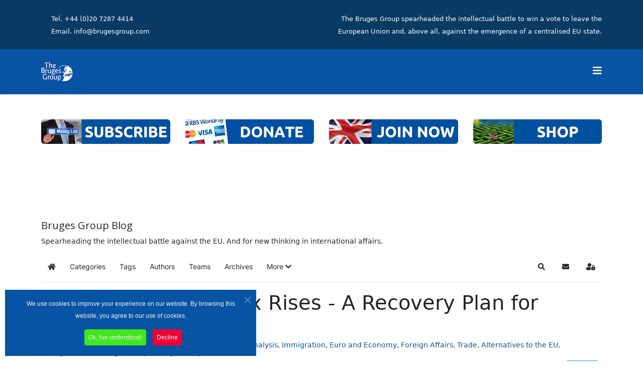

--- FILE ---
content_type: text/html; charset=utf-8
request_url: https://www.brugesgroup.com/blog/the-alternative-to-tax-rises-a-recovery-plan-for-britain
body_size: 32652
content:
<!DOCTYPE html>
<html xmlns="http://www.w3.org/1999/xhtml" xml:lang="en-gb" lang="en-gb" dir="ltr">
	<head>
		<meta http-equiv="X-UA-Compatible" content="IE=edge">
		<meta name="viewport" content="width=device-width, initial-scale=1">
		<meta charset="utf-8">
	<meta name="keywords" content="European Union,Conservative Party,COVID-19,Rishi Sunak,Boris Johnson,Brexit">
	<meta name="twitter:image" content="https://www.brugesgroup.com/images/easyblog_articles/879/b2ap3_large_Boris-and-Rishi.jpg">
	<meta name="twitter:card" content="summary_large_image">
	<meta name="twitter:url" content="https://www.brugesgroup.com/blog/the-alternative-to-tax-rises-a-recovery-plan-for-britain">
	<meta name="twitter:title" content="The Alternative to Tax Rises - A Recovery Plan for Britain">
	<meta name="twitter:description" content="As reported in The Sunday Telegraph last week, and again today, some Treasury officials have been flirting with the idea of tax increases to foot the bill for the COVID measures put in place...">
	<meta property="og:image" content="https://www.brugesgroup.com/images/easyblog_articles/879/b2ap3_large_Boris-and-Rishi.jpg">
	<meta property="og:image:alt" content="Boris-and-Rishi">
	<meta property="og:image:width" content="1280">
	<meta property="og:image:height" content="853">
	<meta property="og:title" content="The Alternative to Tax Rises - A Recovery Plan for Britain">
	<meta property="og:description" content="As reported in The Sunday Telegraph last week, and again today, some Treasury officials have been flirting with the idea of tax increases to foot the bill for the COVID measures put in place and for the lockdown that the left and media were so desperately pressuring for. However, according to several media sources, Number 10, Boris Johnson and Domi...">
	<meta property="og:type" content="article">
	<meta property="og:url" content="https://www.brugesgroup.com/blog/the-alternative-to-tax-rises-a-recovery-plan-for-britain">
	<meta property="article:author" content="https://www.facebook.com/EthanJThoburn/">
	<meta property="og:site_name" content="Bruges Group">
	<meta property="article:publisher" content="https://www.facebook.com/EthanJThoburn/">
	<meta name="description" content="As reported in The Sunday Telegraph last week, and again today, some Treasury officials have been flirting with the idea of tax increases to foot the bill for the COVID measures put in place and for the lockdown that the left and media were so desper">
	<title>The Alternative to Tax Rises - A Recovery Plan for Britain - Bruges Group Blog</title>
	<link href="https://www.brugesgroup.com/blog?view=rsd&tmpl=component" rel="EditURI" type="application/rsd+xml">
	<link href="https://www.brugesgroup.com/components/com_easyblog/wlwmanifest.xml" rel="wlwmanifest" type="application/wlwmanifest+xml">
	<link href="https://www.brugesgroup.com/blog/the-alternative-to-tax-rises-a-recovery-plan-for-britain" rel="canonical">
	<link href="/blog/the-alternative-to-tax-rises-a-recovery-plan-for-britain?format=amp" rel="amphtml">
	<link href="//www.brugesgroup.com/images/easyblog_articles/879/b2ap3_large_Boris-and-Rishi.jpg" rel="preload" as="image">
	<link href="/images/favicon.png" rel="icon" type="image/vnd.microsoft.icon">
<link href="/media/com_jce/site/css/content.min.css?badb4208be409b1335b815dde676300e" rel="stylesheet">
	<link href="//fonts.googleapis.com/css?family=Noto+Sans:regular,italic,700,700italic&amp;amp;subset=latin" rel="stylesheet">
	<link href="//fonts.googleapis.com/css?family=Open+Sans:300,300italic,regular,italic,600,600italic,700,700italic,800,800italic&amp;amp;subset=latin" rel="stylesheet">
	
	
	
	
	
	
	
	<link href="https://www.brugesgroup.com/modules/mod_je_social/css/style.css" rel="stylesheet">
	<link href="/components/com_sppagebuilder/assets/css/font-awesome-5.min.css" rel="stylesheet">
	<link href="/components/com_sppagebuilder/assets/css/font-awesome-v4-shims.css" rel="stylesheet">
	<link href="/components/com_sppagebuilder/assets/css/animate.min.css" rel="stylesheet">
	<link href="/components/com_sppagebuilder/assets/css/sppagebuilder.css" rel="stylesheet">
	<link href="/components/com_sppagebuilder/assets/css/magnific-popup.css" rel="stylesheet">
	<link href="/media/foundry/css/foundry.min.css?8fa4dfb774b04a24b1ef56f51033d1cb=1" rel="stylesheet">
	<link href="/media/foundry/css/vendor/fontawesome/css/all.min.css?8fa4dfb774b04a24b1ef56f51033d1cb=1" rel="stylesheet">
	<link href="/components/com_easyblog/themes/helix/styles/style-6.0.10.min.css" rel="stylesheet">
	<link href="/modules/mod_stackideas_toolbar/assets/css/toolbar.min.css" rel="stylesheet">
	<link href="/media/foundry/css/utilities.min.css?8fa4dfb774b04a24b1ef56f51033d1cb=1" rel="stylesheet">
	
	<link href="/plugins/system/cookiespolicynotificationbar/assets/css/cpnb-style.min.css" rel="stylesheet" media="all">
	<style>#sp-top1 {
    text-align: right;
}</style>
	<style>body{font-family:Noto Sans, sans-serif; font-weight:normal; }</style>
	<style>h2{font-family:Open Sans, sans-serif; font-weight:600; }</style>
	<style>h3{font-family:Open Sans, sans-serif; font-weight:normal; }</style>
	<style>h4{font-family:Open Sans, sans-serif; font-weight:normal; }</style>
	<style>h5{font-family:Open Sans, sans-serif; font-weight:600; }</style>
	<style>h6{font-family:Open Sans, sans-serif; font-weight:600; }</style>
	<style>@media (min-width: 1400px) {
.container {
max-width: 1140px;
}
}</style>
	<style>#sp-top-bar{ background-color:#083a63;color:#ffffff;padding:0px; }</style>
	<style>#sp-top-bar a{color:#ffffff;}</style>
	<style>#sp-section-10{ background-color:#0152a1;color:#ffffff;padding:40px 40px 50px 40px; }</style>
	<style>#sp-section-10 a{color:#ffffff;}</style>
	<style>#sp-footer{ background-color:#f4f4f4;color:#333333;padding:20px 0 0 0; }</style>
	<style>#sp-footer a{color:#0152a1;}</style>
	<style>#sp-footer a:hover{color:#083a63;}</style>
	<style>
#je_socialicons .jeSocial a{ width:24px; height:24px; margin:0; padding:0; text-indent:-9999px; display:block}
#je_socialicons .jeSocial span { display: inline-block; padding:5px; -webkit-border-radius:6px;-moz-border-radius:6px;border-radius:6px;}
#je_socialicons .jeSocial span:hover {box-shadow: 0 1px 4px rgba(0,0,0,.3); -webkit-box-shadow: 0 1px 4px rgba(0,0,0,.3); -moz-box-shadow: 0 1px 4px rgba(0,0,0,.3); -o-box-shadow: 0 1px 4px rgba(0,0,0,.3);}
</style>
	<style>

/* BEGIN: Cookies Policy Notification Bar - J! system plugin (Powered by: Web357.com) */
.cpnb-outer { border-color: rgba(6, 84, 163, 1); }
.cpnb-outer.cpnb-div-position-top { border-bottom-width: 1px; }
.cpnb-outer.cpnb-div-position-bottom { border-top-width: 1px; }
.cpnb-outer.cpnb-div-position-top-left, .cpnb-outer.cpnb-div-position-top-right, .cpnb-outer.cpnb-div-position-bottom-left, .cpnb-outer.cpnb-div-position-bottom-right { border-width: 1px; }
.cpnb-message { color: #f1f1f3; }
.cpnb-message a { color: #ffffff }
.cpnb-button, .cpnb-button-ok, .cpnb-m-enableAllButton { -webkit-border-radius: 4px; -moz-border-radius: 4px; border-radius: 4px; font-size: 12px; color: #ffffff; background-color: rgba(63, 232, 28, 1); }
.cpnb-button:hover, .cpnb-button:focus, .cpnb-button-ok:hover, .cpnb-button-ok:focus, .cpnb-m-enableAllButton:hover, .cpnb-m-enableAllButton:focus { color: #ffffff; background-color: rgba(63, 232, 28, 1); }
.cpnb-button-decline, .cpnb-button-delete, .cpnb-button-decline-modal, .cpnb-m-DeclineAllButton { color: #ffffff; background-color: rgba(242, 0, 51, 1); }
.cpnb-button-decline:hover, .cpnb-button-decline:focus, .cpnb-button-delete:hover, .cpnb-button-delete:focus, .cpnb-button-decline-modal:hover, .cpnb-button-decline-modal:focus, .cpnb-m-DeclineAllButton:hover, .cpnb-m-DeclineAllButton:focus { color: #ffffff; background-color: rgba(242, 0, 51, 1); }
.cpnb-button-cancel, .cpnb-button-reload, .cpnb-button-cancel-modal { color: #ffffff; background-color: rgba(90, 90, 90, 1); }
.cpnb-button-cancel:hover, .cpnb-button-cancel:focus, .cpnb-button-reload:hover, .cpnb-button-reload:focus, .cpnb-button-cancel-modal:hover, .cpnb-button-cancel-modal:focus { color: #ffffff; background-color: rgba(54, 54, 54, 1); }
.cpnb-button-settings, .cpnb-button-settings-modal { color: #ffffff; background-color: rgba(90, 90, 90, 1); }
.cpnb-button-settings:hover, .cpnb-button-settings:focus, .cpnb-button-settings-modal:hover, .cpnb-button-settings-modal:focus { color: #ffffff; background-color: rgba(54, 54, 54, 1); }
.cpnb-button-more-default, .cpnb-button-more-modal { color: #ffffff; background-color: rgba(123, 138, 139, 1); }
.cpnb-button-more-default:hover, .cpnb-button-more-modal:hover, .cpnb-button-more-default:focus, .cpnb-button-more-modal:focus { color: #ffffff; background-color: rgba(105, 118, 119, 1); }
.cpnb-m-SaveChangesButton { color: #ffffff; background-color: rgba(133, 199, 136, 1); }
.cpnb-m-SaveChangesButton:hover, .cpnb-m-SaveChangesButton:focus { color: #ffffff; background-color: rgba(96, 153, 100, 1); }
@media only screen and (max-width: 600px) {
.cpnb-left-menu-toggle::after, .cpnb-left-menu-toggle-button {
content: "Categories";
}
}
/* END: Cookies Policy Notification Bar - J! system plugin (Powered by: Web357.com) */
</style>

	
	<script type="application/json" class="joomla-script-options new">{"fd.options":{"rootUrl":"https:\/\/www.brugesgroup.com","environment":"production","version":"1.1.17","token":"fb60afe341e9ebfc6e708da8653c6bf9","scriptVersion":"8fa4dfb774b04a24b1ef56f51033d1cb=1","scriptVersioning":true,"isMobile":false},"system.paths":{"root":"","rootFull":"https:\/\/www.brugesgroup.com\/","base":"","baseFull":"https:\/\/www.brugesgroup.com\/"},"csrf.token":"fb60afe341e9ebfc6e708da8653c6bf9"}</script>
	
	
	
	
	
	
	
	
	
	
	
	
	
	
	
	
	
	<!--googleoff: index-->

<!--googleon: index-->
	
	<style type="text/css">#eb .eb-header .eb-toolbar,#eb .eb-toolbar__search { background-color:#333333;}#eb .eb-header .eb-toolbar,#eb .eb-toolbar__item--search,#eb .eb-toolbar__search .o-select-group .form-control {border-color:#333333; }#eb .eb-toolbar__search-close-btn > a,#eb .eb-toolbar__search-close-btn > a:hover,#eb .eb-toolbar__search-close-btn > a:focus,#eb .eb-toolbar__search-close-btn > a:active,#eb .eb-header .eb-toolbar .eb-toolbar__search-input,#eb .eb-header .eb-toolbar .o-nav__item .eb-toolbar__link,#eb .eb-toolbar__search .o-select-group .form-control,#eb .eb-toolbar .btn-search-submit { color:#FFFFFF !important; }#eb .eb-toolbar__search .o-select-group__drop {color:#FFFFFF;}#eb .eb-toolbar__search .o-select-group,#eb .eb-header .eb-toolbar .o-nav__item.is-active .eb-toolbar__link,#eb .eb-header .eb-toolbar .o-nav__item .eb-toolbar__link:hover,#eb .eb-header .eb-toolbar .o-nav__item .eb-toolbar__link:focus,#eb .eb-header .eb-toolbar .o-nav__item .eb-toolbar__link:active { background-color:#5C5C5C; }#eb .eb-toolbar__link.has-composer,#eb .eb-toolbar .btn-search-submit {background-color:#428bca !important; }#eb .eb-reading-progress {background:#F5F5F5 !important;color:#57B4FC !important;}#eb .eb-reading-progress::-webkit-progress-bar {background:#F5F5F5 !important;}#eb .eb-reading-progress__container {background-color:#F5F5F5 !important;}#eb .eb-reading-progress::-moz-progress-bar {background:#57B4FC !important;}#eb .eb-reading-progress::-webkit-progress-value {background:#57B4FC !important;}#eb .eb-reading-progress__bar {background:#57B4FC !important;}</style>
	<!--googleoff: index-->

<!--googleon: index-->
			
<!-- BEGIN: Google Analytics -->

<!-- END: Google Analytics -->

<!-- BEGIN: Facebook -->

<!-- END: Facebook -->
<style class="jchoptimize-critical-css" id="4a09be21660f99acf837f3baf5cb057448892f122fc59cf30ae18caa58c4b23d">
:root{--bs-blue:#0d6efd;--bs-indigo:#6610f2;--bs-purple:#6f42c1;--bs-pink:#d63384;--bs-red:#dc3545;--bs-orange:#fd7e14;--bs-yellow:#ffc107;--bs-green:#198754;--bs-teal:#20c997;--bs-cyan:#0dcaf0;--bs-white:#fff;--bs-gray:#6c757d;--bs-gray-dark:#343a40;--bs-gray-100:#f8f9fa;--bs-gray-200:#e9ecef;--bs-gray-300:#dee2e6;--bs-gray-400:#ced4da;--bs-gray-500:#adb5bd;--bs-gray-600:#6c757d;--bs-gray-700:#495057;--bs-gray-800:#343a40;--bs-gray-900:#212529;--bs-primary:#0d6efd;--bs-secondary:#6c757d;--bs-success:#198754;--bs-info:#0dcaf0;--bs-warning:#ffc107;--bs-danger:#dc3545;--bs-light:#f8f9fa;--bs-dark:#212529;--bs-primary-rgb:13,110,253;--bs-secondary-rgb:108,117,125;--bs-success-rgb:25,135,84;--bs-info-rgb:13,202,240;--bs-warning-rgb:255,193,7;--bs-danger-rgb:220,53,69;--bs-light-rgb:248,249,250;--bs-dark-rgb:33,37,41;--bs-white-rgb:255,255,255;--bs-black-rgb:0,0,0;--bs-body-color-rgb:33,37,41;--bs-body-bg-rgb:255,255,255;--bs-font-sans-serif:system-ui,-apple-system,"Segoe UI",Roboto,"Helvetica Neue",Arial,"Noto Sans","Liberation Sans",sans-serif,"Apple Color Emoji","Segoe UI Emoji","Segoe UI Symbol","Noto Color Emoji";--bs-font-monospace:SFMono-Regular,Menlo,Monaco,Consolas,"Liberation Mono","Courier New",monospace;--bs-gradient:linear-gradient(180deg, rgba(255, 255, 255, 0.15), rgba(255, 255, 255, 0));--bs-body-font-family:var(--bs-font-sans-serif);--bs-body-font-size:1rem;--bs-body-font-weight:400;--bs-body-line-height:1.5;--bs-body-color:#212529;--bs-body-bg:#fff}*,::after,::before{box-sizing:border-box}@media (prefers-reduced-motion:no-preference) {:root{scroll-behavior:smooth}}body{margin:0;font-family:var(--bs-body-font-family);font-size:var(--bs-body-font-size);font-weight:var(--bs-body-font-weight);line-height:var(--bs-body-line-height);color:var(--bs-body-color);text-align:var(--bs-body-text-align);background-color:var(--bs-body-bg);-webkit-text-size-adjust:100%;-webkit-tap-highlight-color:transparent}.h1,.h2,.h3,.h4,.h5,.h6,h1,h2,h3,h4,h5,h6{margin-top:0;margin-bottom:.5rem;font-weight:500;line-height:1.2}.h2,h2{font-size:calc(1.325rem + .9vw)}@media (min-width:1200px) {.h2,h2{font-size:2rem}}ol,ul{padding-left:2rem}dl,ol,ul{margin-top:0;margin-bottom:1rem}a{color:#0d6efd;text-decoration:underline}img,svg{vertical-align:middle}label{display:inline-block}button{border-radius:0}button,input,optgroup,select,textarea{margin:0;font-family:inherit;font-size:inherit;line-height:inherit}button,select{text-transform:none}[type=button],[type=reset],[type=submit],button{-webkit-appearance:button}[type=button]:not(:disabled),[type=reset]:not(:disabled),[type=submit]:not(:disabled),button:not(:disabled){cursor:pointer}::-moz-focus-inner{padding:0;border-style:none}::-webkit-datetime-edit-day-field,::-webkit-datetime-edit-fields-wrapper,::-webkit-datetime-edit-hour-field,::-webkit-datetime-edit-minute,::-webkit-datetime-edit-month-field,::-webkit-datetime-edit-text,::-webkit-datetime-edit-year-field{padding:0}::-webkit-inner-spin-button{height:auto}::-webkit-search-decoration{-webkit-appearance:none}::-webkit-color-swatch-wrapper{padding:0}::-webkit-file-upload-button{font:inherit}::file-selector-button{font:inherit}::-webkit-file-upload-button{font:inherit;-webkit-appearance:button}.container,.container-fluid,.container-lg,.container-md,.container-sm,.container-xl,.container-xxl{width:100%;padding-right:var(--bs-gutter-x,.75rem);padding-left:var(--bs-gutter-x,.75rem);margin-right:auto;margin-left:auto}@media (min-width:576px) {.container,.container-sm{max-width:540px}}@media (min-width:768px) {.container,.container-md,.container-sm{max-width:720px}}@media (min-width:992px) {.container,.container-lg,.container-md,.container-sm{max-width:960px}}@media (min-width:1200px) {.container,.container-lg,.container-md,.container-sm,.container-xl{max-width:1140px}}@media (min-width:1400px) {.container,.container-lg,.container-md,.container-sm,.container-xl,.container-xxl{max-width:1320px}}.row{--bs-gutter-x:1.5rem;--bs-gutter-y:0;display:flex;flex-wrap:wrap;margin-top:calc(-1 * var(--bs-gutter-y));margin-right:calc(-.5 * var(--bs-gutter-x));margin-left:calc(-.5 * var(--bs-gutter-x))}.row>*{flex-shrink:0;width:100%;max-width:100%;padding-right:calc(var(--bs-gutter-x) * .5);padding-left:calc(var(--bs-gutter-x) * .5);margin-top:var(--bs-gutter-y)}.col-4{flex:0 0 auto;width:33.33333333%}.col-8{flex:0 0 auto;width:66.66666667%}.col-12{flex:0 0 auto;width:100%}@media (min-width:992px) {.col-lg-3{flex:0 0 auto;width:25%}.col-lg-9{flex:0 0 auto;width:75%}.col-lg-12{flex:0 0 auto;width:100%}}.form-check-input:active{filter:brightness(90%)}.form-range::-webkit-slider-thumb:active{background-color:#b6d4fe}.form-range::-moz-range-thumb:active{background-color:#b6d4fe}.btn-check:active+.btn-primary,.btn-check:checked+.btn-primary,.btn-primary.active,.btn-primary:active,.show>.btn-primary.dropdown-toggle{color:#fff;background-color:#0a58ca;border-color:#0a53be}.btn-check:active+.btn-primary:focus,.btn-check:checked+.btn-primary:focus,.btn-primary.active:focus,.btn-primary:active:focus,.show>.btn-primary.dropdown-toggle:focus{box-shadow:0 0 0 .25rem rgba(49,132,253,.5)}.btn-check:active+.btn-secondary,.btn-check:checked+.btn-secondary,.btn-secondary.active,.btn-secondary:active,.show>.btn-secondary.dropdown-toggle{color:#fff;background-color:#565e64;border-color:#51585e}.btn-check:active+.btn-secondary:focus,.btn-check:checked+.btn-secondary:focus,.btn-secondary.active:focus,.btn-secondary:active:focus,.show>.btn-secondary.dropdown-toggle:focus{box-shadow:0 0 0 .25rem rgba(130,138,145,.5)}.btn-check:active+.btn-success,.btn-check:checked+.btn-success,.btn-success.active,.btn-success:active,.show>.btn-success.dropdown-toggle{color:#fff;background-color:#146c43;border-color:#13653f}.btn-check:active+.btn-success:focus,.btn-check:checked+.btn-success:focus,.btn-success.active:focus,.btn-success:active:focus,.show>.btn-success.dropdown-toggle:focus{box-shadow:0 0 0 .25rem rgba(60,153,110,.5)}.btn-check:active+.btn-info,.btn-check:checked+.btn-info,.btn-info.active,.btn-info:active,.show>.btn-info.dropdown-toggle{color:#000;background-color:#3dd5f3;border-color:#25cff2}.btn-check:active+.btn-info:focus,.btn-check:checked+.btn-info:focus,.btn-info.active:focus,.btn-info:active:focus,.show>.btn-info.dropdown-toggle:focus{box-shadow:0 0 0 .25rem rgba(11,172,204,.5)}.btn-check:active+.btn-warning,.btn-check:checked+.btn-warning,.btn-warning.active,.btn-warning:active,.show>.btn-warning.dropdown-toggle{color:#000;background-color:#ffcd39;border-color:#ffc720}.btn-check:active+.btn-warning:focus,.btn-check:checked+.btn-warning:focus,.btn-warning.active:focus,.btn-warning:active:focus,.show>.btn-warning.dropdown-toggle:focus{box-shadow:0 0 0 .25rem rgba(217,164,6,.5)}.btn-check:active+.btn-danger,.btn-check:checked+.btn-danger,.btn-danger.active,.btn-danger:active,.show>.btn-danger.dropdown-toggle{color:#fff;background-color:#b02a37;border-color:#a52834}.btn-check:active+.btn-danger:focus,.btn-check:checked+.btn-danger:focus,.btn-danger.active:focus,.btn-danger:active:focus,.show>.btn-danger.dropdown-toggle:focus{box-shadow:0 0 0 .25rem rgba(225,83,97,.5)}.btn-check:active+.btn-light,.btn-check:checked+.btn-light,.btn-light.active,.btn-light:active,.show>.btn-light.dropdown-toggle{color:#000;background-color:#f9fafb;border-color:#f9fafb}.btn-check:active+.btn-light:focus,.btn-check:checked+.btn-light:focus,.btn-light.active:focus,.btn-light:active:focus,.show>.btn-light.dropdown-toggle:focus{box-shadow:0 0 0 .25rem rgba(211,212,213,.5)}.btn-check:active+.btn-dark,.btn-check:checked+.btn-dark,.btn-dark.active,.btn-dark:active,.show>.btn-dark.dropdown-toggle{color:#fff;background-color:#1a1e21;border-color:#191c1f}.btn-check:active+.btn-dark:focus,.btn-check:checked+.btn-dark:focus,.btn-dark.active:focus,.btn-dark:active:focus,.show>.btn-dark.dropdown-toggle:focus{box-shadow:0 0 0 .25rem rgba(66,70,73,.5)}.btn-check:active+.btn-outline-primary,.btn-check:checked+.btn-outline-primary,.btn-outline-primary.active,.btn-outline-primary.dropdown-toggle.show,.btn-outline-primary:active{color:#fff;background-color:#0d6efd;border-color:#0d6efd}.btn-check:active+.btn-outline-primary:focus,.btn-check:checked+.btn-outline-primary:focus,.btn-outline-primary.active:focus,.btn-outline-primary.dropdown-toggle.show:focus,.btn-outline-primary:active:focus{box-shadow:0 0 0 .25rem rgba(13,110,253,.5)}.btn-check:active+.btn-outline-secondary,.btn-check:checked+.btn-outline-secondary,.btn-outline-secondary.active,.btn-outline-secondary.dropdown-toggle.show,.btn-outline-secondary:active{color:#fff;background-color:#6c757d;border-color:#6c757d}.btn-check:active+.btn-outline-secondary:focus,.btn-check:checked+.btn-outline-secondary:focus,.btn-outline-secondary.active:focus,.btn-outline-secondary.dropdown-toggle.show:focus,.btn-outline-secondary:active:focus{box-shadow:0 0 0 .25rem rgba(108,117,125,.5)}.btn-check:active+.btn-outline-success,.btn-check:checked+.btn-outline-success,.btn-outline-success.active,.btn-outline-success.dropdown-toggle.show,.btn-outline-success:active{color:#fff;background-color:#198754;border-color:#198754}.btn-check:active+.btn-outline-success:focus,.btn-check:checked+.btn-outline-success:focus,.btn-outline-success.active:focus,.btn-outline-success.dropdown-toggle.show:focus,.btn-outline-success:active:focus{box-shadow:0 0 0 .25rem rgba(25,135,84,.5)}.btn-check:active+.btn-outline-info,.btn-check:checked+.btn-outline-info,.btn-outline-info.active,.btn-outline-info.dropdown-toggle.show,.btn-outline-info:active{color:#000;background-color:#0dcaf0;border-color:#0dcaf0}.btn-check:active+.btn-outline-info:focus,.btn-check:checked+.btn-outline-info:focus,.btn-outline-info.active:focus,.btn-outline-info.dropdown-toggle.show:focus,.btn-outline-info:active:focus{box-shadow:0 0 0 .25rem rgba(13,202,240,.5)}.btn-check:active+.btn-outline-warning,.btn-check:checked+.btn-outline-warning,.btn-outline-warning.active,.btn-outline-warning.dropdown-toggle.show,.btn-outline-warning:active{color:#000;background-color:#ffc107;border-color:#ffc107}.btn-check:active+.btn-outline-warning:focus,.btn-check:checked+.btn-outline-warning:focus,.btn-outline-warning.active:focus,.btn-outline-warning.dropdown-toggle.show:focus,.btn-outline-warning:active:focus{box-shadow:0 0 0 .25rem rgba(255,193,7,.5)}.btn-check:active+.btn-outline-danger,.btn-check:checked+.btn-outline-danger,.btn-outline-danger.active,.btn-outline-danger.dropdown-toggle.show,.btn-outline-danger:active{color:#fff;background-color:#dc3545;border-color:#dc3545}.btn-check:active+.btn-outline-danger:focus,.btn-check:checked+.btn-outline-danger:focus,.btn-outline-danger.active:focus,.btn-outline-danger.dropdown-toggle.show:focus,.btn-outline-danger:active:focus{box-shadow:0 0 0 .25rem rgba(220,53,69,.5)}.btn-check:active+.btn-outline-light,.btn-check:checked+.btn-outline-light,.btn-outline-light.active,.btn-outline-light.dropdown-toggle.show,.btn-outline-light:active{color:#000;background-color:#f8f9fa;border-color:#f8f9fa}.btn-check:active+.btn-outline-light:focus,.btn-check:checked+.btn-outline-light:focus,.btn-outline-light.active:focus,.btn-outline-light.dropdown-toggle.show:focus,.btn-outline-light:active:focus{box-shadow:0 0 0 .25rem rgba(248,249,250,.5)}.btn-check:active+.btn-outline-dark,.btn-check:checked+.btn-outline-dark,.btn-outline-dark.active,.btn-outline-dark.dropdown-toggle.show,.btn-outline-dark:active{color:#fff;background-color:#212529;border-color:#212529}.btn-check:active+.btn-outline-dark:focus,.btn-check:checked+.btn-outline-dark:focus,.btn-outline-dark.active:focus,.btn-outline-dark.dropdown-toggle.show:focus,.btn-outline-dark:active:focus{box-shadow:0 0 0 .25rem rgba(33,37,41,.5)}.dropdown-item.active,.dropdown-item:active{color:#fff;text-decoration:none;background-color:#0d6efd}.dropdown-menu-dark .dropdown-item.active,.dropdown-menu-dark .dropdown-item:active{color:#fff;background-color:#0d6efd}.btn-group-vertical>.btn-check:checked+.btn,.btn-group-vertical>.btn-check:focus+.btn,.btn-group-vertical>.btn.active,.btn-group-vertical>.btn:active,.btn-group-vertical>.btn:focus,.btn-group-vertical>.btn:hover,.btn-group>.btn-check:checked+.btn,.btn-group>.btn-check:focus+.btn,.btn-group>.btn.active,.btn-group>.btn:active,.btn-group>.btn:focus,.btn-group>.btn:hover{z-index:1}@media (min-width:576px) {.navbar-expand-sm .offcanvas-header{display:none}.navbar-expand-sm .offcanvas{position:inherit;bottom:0;z-index:1000;flex-grow:1;visibility:visible!important;background-color:transparent;border-right:0;border-left:0;transition:none;transform:none}.navbar-expand-sm .offcanvas-bottom,.navbar-expand-sm .offcanvas-top{height:auto;border-top:0;border-bottom:0}.navbar-expand-sm .offcanvas-body{display:flex;flex-grow:0;padding:0;overflow-y:visible}}@media (min-width:768px) {.navbar-expand-md .offcanvas-header{display:none}.navbar-expand-md .offcanvas{position:inherit;bottom:0;z-index:1000;flex-grow:1;visibility:visible!important;background-color:transparent;border-right:0;border-left:0;transition:none;transform:none}.navbar-expand-md .offcanvas-bottom,.navbar-expand-md .offcanvas-top{height:auto;border-top:0;border-bottom:0}.navbar-expand-md .offcanvas-body{display:flex;flex-grow:0;padding:0;overflow-y:visible}}@media (min-width:992px) {.navbar-expand-lg .offcanvas-header{display:none}.navbar-expand-lg .offcanvas{position:inherit;bottom:0;z-index:1000;flex-grow:1;visibility:visible!important;background-color:transparent;border-right:0;border-left:0;transition:none;transform:none}.navbar-expand-lg .offcanvas-bottom,.navbar-expand-lg .offcanvas-top{height:auto;border-top:0;border-bottom:0}.navbar-expand-lg .offcanvas-body{display:flex;flex-grow:0;padding:0;overflow-y:visible}}@media (min-width:1200px) {.navbar-expand-xl .offcanvas-header{display:none}.navbar-expand-xl .offcanvas{position:inherit;bottom:0;z-index:1000;flex-grow:1;visibility:visible!important;background-color:transparent;border-right:0;border-left:0;transition:none;transform:none}.navbar-expand-xl .offcanvas-bottom,.navbar-expand-xl .offcanvas-top{height:auto;border-top:0;border-bottom:0}.navbar-expand-xl .offcanvas-body{display:flex;flex-grow:0;padding:0;overflow-y:visible}}@media (min-width:1400px) {.navbar-expand-xxl .offcanvas-header{display:none}.navbar-expand-xxl .offcanvas{position:inherit;bottom:0;z-index:1000;flex-grow:1;visibility:visible!important;background-color:transparent;border-right:0;border-left:0;transition:none;transform:none}.navbar-expand-xxl .offcanvas-bottom,.navbar-expand-xxl .offcanvas-top{height:auto;border-top:0;border-bottom:0}.navbar-expand-xxl .offcanvas-body{display:flex;flex-grow:0;padding:0;overflow-y:visible}}.navbar-expand .offcanvas-header{display:none}.navbar-expand .offcanvas{position:inherit;bottom:0;z-index:1000;flex-grow:1;visibility:visible!important;background-color:transparent;border-right:0;border-left:0;transition:none;transform:none}.navbar-expand .offcanvas-bottom,.navbar-expand .offcanvas-top{height:auto;border-top:0;border-bottom:0}.navbar-expand .offcanvas-body{display:flex;flex-grow:0;padding:0;overflow-y:visible}.list-group-item-action:active{color:#212529;background-color:#e9ecef}.offcanvas{position:fixed;bottom:0;z-index:1045;display:flex;flex-direction:column;max-width:100%;visibility:hidden;background-color:#fff;background-clip:padding-box;outline:0;transition:transform .3s ease-in-out}@media (prefers-reduced-motion:reduce) {.offcanvas{transition:none}}.offcanvas-backdrop{position:fixed;top:0;left:0;z-index:1040;width:100vw;height:100vh;background-color:#000}.offcanvas-backdrop.fade{opacity:0}.offcanvas-backdrop.show{opacity:.5}.offcanvas-header{display:flex;align-items:center;justify-content:space-between;padding:1rem 1rem}.offcanvas-header .btn-close{padding:.5rem .5rem;margin-top:-.5rem;margin-right:-.5rem;margin-bottom:-.5rem}.offcanvas-title{margin-bottom:0;line-height:1.5}.offcanvas-body{flex-grow:1;padding:1rem 1rem;overflow-y:auto}.offcanvas-start{top:0;left:0;width:400px;border-right:1px solid rgba(0,0,0,.2);transform:translateX(-100%)}.offcanvas-end{top:0;right:0;width:400px;border-left:1px solid rgba(0,0,0,.2);transform:translateX(100%)}.offcanvas-top{top:0;right:0;left:0;height:30vh;max-height:100%;border-bottom:1px solid rgba(0,0,0,.2);transform:translateY(-100%)}.offcanvas-bottom{right:0;left:0;height:30vh;max-height:100%;border-top:1px solid rgba(0,0,0,.2);transform:translateY(100%)}.offcanvas.show{transform:none}.clearfix::after{display:block;clear:both;content:""}.d-block{display:block!important}.d-none{display:none!important}@media (min-width:992px) {.d-lg-block{display:block!important}.d-lg-none{display:none!important}}
</style>
	<style class="jchoptimize-critical-css" id="4a09be21660f99acf837f3baf5cb05744b5e159f979322a110da6e7bd661a591">
.fa,.fab,.fad,.fal,.far,.fas,.icon-joomla,[class*=" icon-"],[class^=icon-]{text-rendering:auto}.fa,.fab,.fad,.fal,.far,.fas,.icon-joomla,[class*=" icon-"],[class^=icon-]{-moz-osx-font-smoothing:grayscale;-webkit-font-smoothing:antialiased;display:inline-block;font-style:normal;font-variant:normal;line-height:1}.fa-bars:before{content:"\f0c9"}.fa-chevron-down:before{content:"\f078"}.fa-envelope:before{content:"\f0e0"}.fa-home:before{content:"\f015"}.fa-search:before{content:"\f002"}.fa-times:before{content:"\f00d"}.fa-user-lock:before{content:"\f502"}.sr-only{clip:rect(0,0,0,0);border:0;height:1px;margin:-1px;overflow:hidden;padding:0;position:absolute;width:1px}.sr-only-focusable:active,.sr-only-focusable:focus{clip:auto;height:auto;margin:0;overflow:visible;position:static;width:auto}:root {
	--fontAwesome--Version: "Font Awesome 5 Free";
}.fa,
.fas,
[class^="icon-"],
[class*=" icon-"] {
	font-family: "Font Awesome 5 Free";
	font-weight: 900;
}
</style>
	<style class="jchoptimize-critical-css" id="4a09be21660f99acf837f3baf5cb05744b1f95b8de8736a54078de9237b6c43b">
#offcanvas-toggler {
  float: right;
  line-height: 87px;
  margin-left: 15px;
  font-size: 20px;
}#offcanvas-toggler > i {
  -webkit-transition: color 400ms, background-color 400ms;
  -o-transition: color 400ms, background-color 400ms;
  transition: color 400ms, background-color 400ms;
}#offcanvas-toggler > i:hover {
  color: #fff;
}.off-canvas-menu-init {
  overflow-x: hidden;
  position: relative;
}.offcanvas .offcanvas-overlay {
  visibility: visible;
  opacity: 1;
}.offcanvas-overlay {
  background: rgba(0,0,0,0.2);
  bottom: 0;
  left: 0;
  opacity: 0;
  position: absolute;
  right: 0;
  top: 0;
  z-index: 9999;
  visibility: hidden;
  -webkit-transition: 0.5s;
  transition: 0.5s;
}.body-wrapper {
  position: relative;
  transition: 0.5s;
  right: 0;
  visibility: visible;
  backface-visibility: hidden;
}.close-offcanvas {
  position: absolute;
  top: 15px;
  right: 15px;
  z-index: 1;
  border-radius: 100%;
  width: 25px;
  height: 25px;
  line-height: 0.5;
  text-align: center;
  font-size: 16px;
  border: 1px solid #fff;
  color: #fff;
  padding-top: 3px;
}.close-offcanvas:hover {
  color: inherit;
}.offcanvas-menu {
  width: 320px;
  height: 100%;
  background-color: rgba(0,0,0,0.7);
  color: #fff;
  position: fixed;
  top: 0;
  right: 0;
  transform: translateX(320px);
  visibility: hidden;
  overflow: inherit;
  transition: 0.5s;
  z-index: 10000;
}.offcanvas-menu .offcanvas-inner > .alert {
  margin: 20px;
}.offcanvas-menu .offcanvas-inner .sp-module {
  margin: 0;
  padding: 30px;
}.offcanvas-menu .offcanvas-inner .sp-module:not(:last-child) {
  margin-bottom: 20px;
  border-bottom: 1px solid rgba(0,0,0,0.08);
}.offcanvas-menu .offcanvas-inner .sp-module:after {
  display: none;
}.offcanvas-menu .offcanvas-inner .sp-module:last-child {
  border-bottom: none;
  margin-bottom: 0;
}.offcanvas-menu .offcanvas-inner .sp-module.off-canvas-menu {
  padding: 0;
}.offcanvas-menu .offcanvas-inner .sp-module .sp-module-title {
  font-size: 16px;
  line-height: 1;
  text-transform: uppercase;
}.offcanvas-menu .offcanvas-inner .sp-module ul.nav {
  display: block;
  margin: 0 -30px;
}.offcanvas-menu .offcanvas-inner .sp-module ul > li {
  border: 0;
  position: relative;
  border-bottom: 1px solid rgba(0,0,0,0.1);
  overflow: hidden;
}.offcanvas-menu .offcanvas-inner .sp-module ul > li a {
  -webkit-transition: 300ms;
  -o-transition: 300ms;
  transition: 300ms;
  padding: 10px 20px;
  font-size: 14px;
  text-transform: uppercase;
  color: #fff;
  font-weight: 500;
  line-height: 28px;
}.offcanvas-menu .offcanvas-inner .sp-module ul > li:hover a,
.offcanvas-menu .offcanvas-inner .sp-module ul > li:focus a {
  background: rgba(0,0,0,0.15);
}.offcanvas-menu .offcanvas-inner .sp-module ul > li a:hover,
.offcanvas-menu .offcanvas-inner .sp-module ul > li a:focus {
  background: rgba(0,0,0,0.15);
}.offcanvas-menu .offcanvas-inner .sp-module ul > li ul > li.active > a,
.offcanvas-menu .offcanvas-inner .sp-module ul > li ul > li:hover > a,
.offcanvas-menu .offcanvas-inner .sp-module ul > li ul > li:focus > a {
  background: rgba(0,0,0,0.15) !important;
}.offcanvas-menu .offcanvas-inner .sp-module ul > li ul > li > a:hover,
.offcanvas-menu .offcanvas-inner .sp-module ul > li ul > li > a:focus {
  background: rgba(0,0,0,0.15) !important;
}.offcanvas-menu .offcanvas-inner .sp-module ul > li .offcanvas-menu-toggler {
  display: inline-block;
  position: absolute;
  top: 0;
  right: 0;
  padding: 13px 20px;
  cursor: pointer;
}.offcanvas-menu .offcanvas-inner .sp-module ul > li .offcanvas-menu-toggler .open-icon {
  display: none;
}.offcanvas-menu .offcanvas-inner .sp-module ul > li .offcanvas-menu-toggler .close-icon {
  display: inline;
}.offcanvas-menu .offcanvas-inner .sp-module ul > li .offcanvas-menu-toggler.collapsed .open-icon {
  display: inline;
}.offcanvas-menu .offcanvas-inner .sp-module ul > li .offcanvas-menu-toggler.collapsed .close-icon {
  display: none;
}.offcanvas-menu .offcanvas-inner .sp-module ul > li > a:after {
  display: none;
}.offcanvas-menu .offcanvas-inner .sp-module ul > li ul {
  background: rgba(0,0,0,0.02);
}.offcanvas-menu .offcanvas-inner .sp-module ul > li ul > li > a {
  padding-left: 30px;
}.offcanvas-menu .offcanvas-inner .search {
  margin-top: 25px;
}.offcanvas-menu .offcanvas-inner .search input {
  width: 100%;
  background: transparent;
  border-color: #5f5f5f;
  color: #fff;
}.offcanvas {
  width: 100%;
  height: 100%;
  position: relative;
  -webkit-transition: 0.5s;
  -o-transition: 0.5s;
  transition: 0.5s;
}.offcanvas .body-wrapper {
  right: 0;
  transform: translateX(-320px);
}.offcanvas .body-wrapper:after {
  width: 100%;
  height: 100%;
  right: 0;
}.offcanvas .offcanvas-menu {
  visibility: visible;
  z-index: 9999;
  right: 0;
  transform: translateX(0);
}.offcanvas .offcanvas-menu ul.nav-child li {
  padding-left: 10px;
}.slide-top-menu .offcanvas-menu {
  -webkit-transform: translateX(0);
  transform: translateX(0);
}.slide-top-menu .offcanvas-overlay {
  visibility: visible;
  opacity: 1;
}.slide-top-menu .offcanvas-menu {
  right: 0;
  background-color: #000000;
  visibility: visible;
}.full-screen .offcanvas-menu {
  right: -100%;
  width: 100%;
  transform: translateX(0);
  background-color: rgba(0,0,0,0.9);
  transition: all 600ms ease;
}.full-screen .offcanvas-menu .offcanvas-inner {
  margin: 0 auto;
  text-align: center;
}.full-screen .offcanvas-menu .offcanvas-inner .sp-module {
  margin-bottom: 0;
  margin-top: 80px;
  padding-bottom: 0;
}.full-screen .offcanvas-menu .offcanvas-inner .sp-module ul {
  background: transparent;
  height: auto;
}.full-screen .offcanvas-menu .offcanvas-inner .sp-module ul li {
  overflow: inherit;
}.full-screen .offcanvas-menu .offcanvas-inner .sp-module ul li a {
  color: #fff;
  display: inline-block;
  font-size: 28px;
  padding: 20px;
}.full-screen .offcanvas-menu .offcanvas-inner .sp-module ul li a:before {
  display: none;
}.full-screen .offcanvas-menu .offcanvas-inner .sp-module ul li a:hover,
.full-screen .offcanvas-menu .offcanvas-inner .sp-module ul li a:focus {
  background: transparent;
}.full-screen .offcanvas-menu .offcanvas-inner .sp-module ul li .offcanvas-menu-toggler {
  left: auto;
  right: auto;
  font-size: 28px;
  padding: 20px 10px;
}.full-screen .offcanvas-menu .offcanvas-inner .sp-module ul li ul li {
  display: block;
  padding: 0 20px;
}.full-screen .offcanvas-menu .offcanvas-inner .sp-module ul li ul li a {
  font-size: 16px;
  padding: 5px 20px;
}.full-screen .offcanvas-menu .offcanvas-inner .sp-module ul li ul li .offcanvas-menu-toggler {
  padding: 6px 10px;
}.full-screen .offcanvas-menu .offcanvas-inner .sp-module ul li:hover a,
.full-screen .offcanvas-menu .offcanvas-inner .sp-module ul li:focus a {
  background: transparent;
}.full-screen .offcanvas-menu .offcanvas-inner .sp-module ul.nav.menu {
  padding-bottom: 75px;
}.full-screen .offcanvas-menu .offcanvas-inner .sp-module .search {
  max-width: 300px;
  margin: 25px auto 0;
}.full-screen .offcanvas-menu .offcanvas-inner .sp-module .sp-module-title {
  font-size: 28px;
}.full-screen .offcanvas-menu .close-offcanvas {
  font-size: 20px;
  height: 35px;
  line-height: 1;
  right: 30px;
  top: 25px;
  width: 35px;
  padding-top: 6px;
}.full-screen-off-canvas.ltr .offcanvas-menu {
  visibility: visible;
  z-index: 9999;
  width: 100%;
  right: 0;
}.full-screen-ftop .offcanvas-menu {
  right: 0;
  width: 100%;
  opacity: 0;
  -webkit-transform: translateX(0);
  transform: translateX(0);
  background-color: rgba(0,0,0,0.9);
  transition: all 500ms ease;
}.full-screen-ftop .offcanvas-menu .offcanvas-inner {
  margin: 0 auto;
  text-align: center;
}.full-screen-ftop .offcanvas-menu .offcanvas-inner .sp-module {
  margin-bottom: 0;
  margin-top: 80px;
  padding-bottom: 0;
}.full-screen-ftop .offcanvas-menu .offcanvas-inner .sp-module ul {
  background: transparent;
  height: auto;
}.full-screen-ftop .offcanvas-menu .offcanvas-inner .sp-module ul > li {
  opacity: 0;
  -webkit-transform: translate3d(0px,-80px,0px);
  transform: translate3d(0px,-80px,0px);
  -webkit-transition: transform 0.5s ease 0s, opacity 0.5s ease 0s;
  transition: transform 0.5s ease 0s, opacity 0.5s ease 0s;
}.full-screen-ftop .offcanvas-menu .offcanvas-inner .sp-module ul li {
  overflow: inherit;
}.full-screen-ftop .offcanvas-menu .offcanvas-inner .sp-module ul li a {
  color: #fff;
  display: inline-block;
  font-size: 28px;
  padding: 20px;
}.full-screen-ftop .offcanvas-menu .offcanvas-inner .sp-module ul li a:before {
  display: none;
}.full-screen-ftop .offcanvas-menu .offcanvas-inner .sp-module ul li a:hover,
.full-screen-ftop .offcanvas-menu .offcanvas-inner .sp-module ul li a:focus {
  background: transparent;
}.full-screen-ftop .offcanvas-menu .offcanvas-inner .sp-module ul li .offcanvas-menu-toggler {
  left: auto;
  right: auto;
  font-size: 28px;
  padding: 20px 10px;
}.full-screen-ftop .offcanvas-menu .offcanvas-inner .sp-module ul li ul li {
  display: block;
  padding: 0 20px;
}.full-screen-ftop .offcanvas-menu .offcanvas-inner .sp-module ul li ul li a {
  font-size: 16px;
  padding: 5px 20px;
}.full-screen-ftop .offcanvas-menu .offcanvas-inner .sp-module ul li ul li .offcanvas-menu-toggler {
  padding: 6px 10px;
}.full-screen-ftop .offcanvas-menu .offcanvas-inner .sp-module ul li:hover a,
.full-screen-ftop .offcanvas-menu .offcanvas-inner .sp-module ul li:focus a {
  background: transparent;
}.full-screen-ftop .offcanvas-menu .offcanvas-inner .sp-module ul.nav.menu {
  padding-bottom: 75px;
}.full-screen-ftop .offcanvas-menu .offcanvas-inner .sp-module .search {
  max-width: 300px;
  margin: 25px auto 0;
}.full-screen-ftop .offcanvas-menu .offcanvas-inner .sp-module .sp-module-title {
  font-size: 28px;
}.full-screen-ftop .offcanvas-menu .close-offcanvas {
  font-size: 20px;
  height: 35px;
  line-height: 1;
  right: 30px;
  top: 25px;
  width: 35px;
  padding-top: 6px;
}.full-screen-off-canvas-ftop.ltr .offcanvas-menu {
  visibility: visible;
  z-index: 9999;
  width: 100%;
  right: 0;
  opacity: 1;
}.full-screen-off-canvas-ftop.ltr .offcanvas-menu .sp-module {
  margin-top: 80px;
}.full-screen-off-canvas-ftop.ltr .offcanvas-menu .sp-module ul {
  background: transparent;
  height: auto;
}.full-screen-off-canvas-ftop.ltr .offcanvas-menu .sp-module ul > li {
  opacity: 1;
  -webkit-transform: translate3d(0px,0px,0px);
  transform: translate3d(0px,0px,0px);
}.new-look .offcanvas-menu {
  background-color: #2b2f3b;
}.new-look .offcanvas-menu .sp-module ul > li > a {
  padding-left: 28px;
}.new-look .offcanvas-menu .sp-module ul > li > a:before {
  display: none;
}.new-look .offcanvas-menu .sp-module ul > li:hover a,
.new-look .offcanvas-menu .sp-module ul > li:focus a,
.new-look .offcanvas-menu .sp-module ul > li.active a {
  background: #22b8f0;
}.new-look .offcanvas-menu .sp-module ul > li ul li a {
  background-color: #2b2f3b !important;
}.new-look .offcanvas-menu .sp-module ul > li ul li a:hover,
.new-look .offcanvas-menu .sp-module ul > li ul li a:focus {
  color: #22b8f0;
}.new-look .offcanvas-menu .sp-module ul > li .offcanvas-menu-toggler {
  top: 6px;
  padding: 18px 25px;
}.new-look .offcanvas-menu .sp-module ul > li .offcanvas-menu-toggler i {
  display: none !important;
}.new-look .offcanvas-menu .sp-module ul > li .offcanvas-menu-toggler:before {
  background: #fff none repeat scroll 0 0;
  content: "";
  height: 8px;
  left: auto;
  position: absolute;
  right: 25px;
  top: 14px;
  width: 2px;
  -webkit-transform: rotate(-45deg);
  transform: rotate(-45deg);
}.new-look .offcanvas-menu .sp-module ul > li .offcanvas-menu-toggler:after {
  background: #fff none repeat scroll 0 0;
  content: "";
  height: 2px;
  left: auto;
  position: absolute;
  right: 22px;
  top: 17px;
  width: 8px;
  -webkit-transform: rotate(-45deg);
  transform: rotate(-45deg);
}.new-look .offcanvas-menu .sp-module ul > li .offcanvas-menu-toggler.collapsed:before {
  -webkit-transform: rotate(0deg);
  transform: rotate(0deg);
}.new-look .offcanvas-menu .sp-module ul > li .offcanvas-menu-toggler.collapsed:after {
  -webkit-transform: rotate(0deg);
  transform: rotate(0deg);
}.new-look-off-canvas .offcanvas-overlay {
  visibility: visible;
  opacity: 1;
}.new-look-off-canvas.ltr .offcanvas-menu {
  visibility: visible;
  right: 0;
  -webkit-transform: translateX(0);
  transform: translateX(0);
}@-moz-document url-prefix() {.offcanvas-menu {
    right: -320px;
    transform: translateX(0px);
  }}a {
  -webkit-transition: color 400ms, background-color 400ms;
  transition: color 400ms, background-color 400ms;
}body {
  font-size: 14px;
  line-height: 24px;
  -webkit-transition: all 400ms ease;
  transition: all 400ms ease;
  background-color: #ffffff;
}a,
a:hover,
a:focus,
a:active {
  text-decoration: none;
}label {
  font-weight: normal;
}img {
  display: block;
  max-width: 100%;
  height: auto;
}select,
textarea,
input[type="text"],
input[type="password"],
input[type="datetime"],
input[type="datetime-local"],
input[type="date"],
input[type="month"],
input[type="time"],
input[type="week"],
input[type="number"],
input[type="email"],
input[type="url"],
input[type="search"],
input[type="tel"],
input[type="color"],
.uneditable-input {
  display: block;
  height: 34px;
  padding: 6px 12px;
  font-size: 14px;
  line-height: 1.428571429;
  color: #555555;
  background-color: #fff;
  background-image: none;
  border: 1px solid #ccc;
  border-radius: 4px;
  -webkit-box-shadow: inset 0 1px 1px rgba(0,0,0,0.075);
  box-shadow: inset 0 1px 1px rgba(0,0,0,0.075);
  -webkit-transition: border-color ease-in-out .15s, box-shadow ease-in-out .15s;
  -o-transition: border-color ease-in-out .15s, box-shadow ease-in-out .15s;
  transition: border-color ease-in-out .15s, box-shadow ease-in-out .15s;
  width: 100%;
  height: 38px;
}select::-moz-placeholder,
textarea::-moz-placeholder,
input[type="text"]::-moz-placeholder,
input[type="password"]::-moz-placeholder,
input[type="datetime"]::-moz-placeholder,
input[type="datetime-local"]::-moz-placeholder,
input[type="date"]::-moz-placeholder,
input[type="month"]::-moz-placeholder,
input[type="time"]::-moz-placeholder,
input[type="week"]::-moz-placeholder,
input[type="number"]::-moz-placeholder,
input[type="email"]::-moz-placeholder,
input[type="url"]::-moz-placeholder,
input[type="search"]::-moz-placeholder,
input[type="tel"]::-moz-placeholder,
input[type="color"]::-moz-placeholder,
.uneditable-input::-moz-placeholder {
  color: #999;
  opacity: 1;
}select:-ms-input-placeholder,
textarea:-ms-input-placeholder,
input[type="text"]:-ms-input-placeholder,
input[type="password"]:-ms-input-placeholder,
input[type="datetime"]:-ms-input-placeholder,
input[type="datetime-local"]:-ms-input-placeholder,
input[type="date"]:-ms-input-placeholder,
input[type="month"]:-ms-input-placeholder,
input[type="time"]:-ms-input-placeholder,
input[type="week"]:-ms-input-placeholder,
input[type="number"]:-ms-input-placeholder,
input[type="email"]:-ms-input-placeholder,
input[type="url"]:-ms-input-placeholder,
input[type="search"]:-ms-input-placeholder,
input[type="tel"]:-ms-input-placeholder,
input[type="color"]:-ms-input-placeholder,
.uneditable-input:-ms-input-placeholder {
  color: #999;
}select::-webkit-input-placeholder,
textarea::-webkit-input-placeholder,
input[type="text"]::-webkit-input-placeholder,
input[type="password"]::-webkit-input-placeholder,
input[type="datetime"]::-webkit-input-placeholder,
input[type="datetime-local"]::-webkit-input-placeholder,
input[type="date"]::-webkit-input-placeholder,
input[type="month"]::-webkit-input-placeholder,
input[type="time"]::-webkit-input-placeholder,
input[type="week"]::-webkit-input-placeholder,
input[type="number"]::-webkit-input-placeholder,
input[type="email"]::-webkit-input-placeholder,
input[type="url"]::-webkit-input-placeholder,
input[type="search"]::-webkit-input-placeholder,
input[type="tel"]::-webkit-input-placeholder,
input[type="color"]::-webkit-input-placeholder,
.uneditable-input::-webkit-input-placeholder {
  color: #999;
}#sp-top-bar {
  padding: 8px 0;
}#sp-top-bar .sp-module {
  display: inline-block;
  margin: 0 0 0 20px;
}#sp-header {
  background: #ffffff none repeat scroll 0 0;
  box-shadow: 0 3px 3px rgba(0,0,0,0.05);
  height: 90px;
  left: 0;
  position: relative;
  top: 0;
  width: 100%;
  z-index: 99;
}#sp-header .logo {
  display: inline-block;
  height: 90px;
  display: table;
  -webkit-transition: all 400ms ease;
  transition: all 400ms ease;
  margin: 0;
}#sp-header .logo a {
  font-size: 24px;
  line-height: 1;
  margin: 0;
  padding: 0;
  display: table-cell;
  vertical-align: middle;
}#sp-title {
  min-height: 0;
}.body-innerwrapper {
  overflow-x: hidden;
}#sp-main-body {
  padding: 100px 0;
}.sp-module {
  margin-top: 50px;
}.sp-module:first-child {
  margin-top: 0;
}
</style>
	<style class="jchoptimize-critical-css" id="4a09be21660f99acf837f3baf5cb0574144e8d1b6b9e970826d24695d4c94e09">
a {
  color: #22b8f0;
}#offcanvas-toggler > i {
  color: #000000;
}#offcanvas-toggler > i:hover {
  color: #22b8f0;
}
</style>
	<style class="jchoptimize-critical-css" id="4a09be21660f99acf837f3baf5cb0574d216988adcee83cd2462d13ce9c2d27b">
#sp-header {
    background: #0654a3;
    box-shadow: 0 3px 3px rgba(0,0,0,0.05);
    height: 90px;
    left: 0;
    position: relative;
    top: 0;
    width: 100%;
    z-index: 99;
}#offcanvas-toggler >i {
    color: #fff;
}#offcanvas-toggler >i:Hover {
    color: #083a63;
}.offcanvas-menu {
    width: 320px;
    height: 100%;
    background-color: #083a63;
    color: #fff;
    position: fixed;
    top: 0;
    right: 0;
    -webkit-transform: translateX(320px);
    transform: translateX(320px);
    visibility: hidden;
    overflow: inherit;
    -webkit-transition: .5s;
    transition: .5s;
    z-index: 10000;
}a {
    color: #0654a3;
}a:Hover {
    color: #083a63;
}img {
    display: block;
    max-width: 100%;
    height: auto;
	border-radius: 6px;
}
</style>
	<style class="jchoptimize-critical-css" id="4a09be21660f99acf837f3baf5cb057437cb4c9c4d96de9d9d022d4cdfb811d1">
@font-face {src: url("https://www.brugesgroup.com/templates/shaper_helix3/fonts/fa-regular-400.eot"); src: url("https://www.brugesgroup.com/templates/shaper_helix3/fonts/fa-regular-400.eot#iefix") format("embedded-opentype"),
		url("https://www.brugesgroup.com/templates/shaper_helix3/fonts/fa-regular-400.woff2") format("woff2"), url("https://www.brugesgroup.com/templates/shaper_helix3/fonts/fa-regular-400.woff") format("woff"),
		url("https://www.brugesgroup.com/templates/shaper_helix3/fonts/fa-regular-400.ttf") format("truetype"),
		url("https://www.brugesgroup.com/templates/shaper_helix3/fonts/fa-regular-400.svg#fontawesome") format("svg"); font-family: "Font Awesome 5 Free"; font-style: normal; font-weight: 400; font-display: swap}@font-face {src: url("https://www.brugesgroup.com/templates/shaper_helix3/fonts/fa-solid-900.eot"); src: url("https://www.brugesgroup.com/templates/shaper_helix3/fonts/fa-solid-900.eot#iefix") format("embedded-opentype"),
		url("https://www.brugesgroup.com/templates/shaper_helix3/fonts/fa-solid-900.woff2") format("woff2"), url("https://www.brugesgroup.com/templates/shaper_helix3/fonts/fa-solid-900.woff") format("woff"),
		url("https://www.brugesgroup.com/templates/shaper_helix3/fonts/fa-solid-900.ttf") format("truetype"), url("https://www.brugesgroup.com/templates/shaper_helix3/fonts/fa-solid-900.svg#fontawesome") format("svg"); font-family: "Font Awesome 5 Free"; font-style: normal; font-weight: 900; font-display: swap}@keyframes width {
  10% {
    width: 10%;
  }
  20% {
    width: 20%;
  }
  30% {
    width: 30%;
  }
  40% {
    width: 40%;
  }
  50% {
    width: 50%;
  }
  60% {
    width: 60%;
  }
  70% {
    width: 70%;
  }
  80% {
    width: 80%;
  }
  90% {
    width: 90%;
  }
  100% {
    width: 100%;
  }
}
</style>
		<script src="/media/com_jchoptimize/cache/js/1b0c5c206ca11a007e78b436273b170baacd92507ae1ef2c38690f7c756b6f53.js"></script>
	<script src="/media/legacy/js/jquery-noconflict.min.js?647005fc12b79b3ca2bb30c059899d5994e3e34d" data-jch="js0"></script>
<script src="/media/com_jchoptimize/cache/js/1b0c5c206ca11a007e78b436273b170b2fb5d242dd910dcaae26d9902d0bff13.js"></script>
	<script src="/media/foundry/scripts/core.min.js?8fa4dfb774b04a24b1ef56f51033d1cb=1" data-jch="js1"></script>
<script src="https://www.brugesgroup.com/modules/mod_stackideas_toolbar/assets/scripts/module.min.js"></script>
<script src="/media/com_jchoptimize/cache/js/1b0c5c206ca11a007e78b436273b170b8c4ab45904cebbbdf45a51e39e09c55d.js"></script>
	<script src="/media/com_jchoptimize/cache/js/1b0c5c206ca11a007e78b436273b170bf592dd345e6d681359f6b9805344f912.js"></script>
	<script src="/media/com_jchoptimize/cache/js/1b0c5c206ca11a007e78b436273b170bee70e8890a4f6a9c48f6312716ed0024.js"></script>
	<script src="/media/com_jchoptimize/cache/js/1b0c5c206ca11a007e78b436273b170bb6b0757c004c8d180a5320417a4a49f5.js"></script>
	<script src="/components/com_sppagebuilder/assets/js/jquery.parallax.js?efcb014a6f41a6d880968ea58653b58d" data-jch="js5"></script>
<script src="/components/com_sppagebuilder/assets/js/jquery.magnific-popup.min.js"></script>
<script src="/plugins/system/cookiespolicynotificationbar/assets/js/cookies-policy-notification-bar.min.js"></script>
<script>
var sp_preloader = '0';
</script>
<script>
var sp_gotop = '0';
</script>
<script>
var sp_offanimation = 'default';
</script>
<script>

// BEGIN: Cookies Policy Notification Bar - J! system plugin (Powered by: Web357.com)
var cpnb_config = {"w357_joomla_caching":0,"w357_position":"bottom-left","w357_show_close_x_icon":"1","w357_hide_after_time":"yes","w357_duration":"60","w357_animate_duration":"1000","w357_limit":"0","w357_message":"We use cookies to improve your experience on our website. By browsing this website, you agree to our use of cookies.","w357_display_ok_btn":"1","w357_buttonText":"Ok, I\u0027ve understood!","w357_display_decline_btn":"1","w357_buttonDeclineText":"Decline","w357_display_cancel_btn":"0","w357_buttonCancelText":"Cancel","w357_display_settings_btn":0,"w357_buttonSettingsText":"Settings","w357_buttonMoreText":"More Info","w357_buttonMoreLink":"","w357_display_more_info_btn":"0","w357_fontColor":"#f1f1f3","w357_linkColor":"#ffffff","w357_fontSize":"12px","w357_backgroundColor":"rgba(6, 84, 163, 1)","w357_borderWidth":"1","w357_body_cover":"1","w357_overlay_state":"0","w357_overlay_color":"rgba(10, 10, 10, 0.3)","w357_height":"auto","w357_cookie_name":"cookiesDirective","w357_link_target":"_self","w357_popup_width":"800","w357_popup_height":"600","w357_customText":"\u003Ch1\u003ECookies Policy\u003C\/h1\u003E\r\n\u003Chr \/\u003E\r\n\u003Ch3\u003EGeneral Use\u003C\/h3\u003E\r\n\u003Cp\u003EWe use cookies, tracking pixels and related technologies on our website. Cookies are small data files that are served by our platform and stored on your device. Our site uses cookies dropped by us or third parties for a variety of purposes including to operate and personalize the website. Also, cookies may also be used to track how you use the site to target ads to you on other websites.\u003C\/p\u003E\r\n\u003Ch3\u003EThird Parties\u003C\/h3\u003E\r\n\u003Cp\u003EOur website employs the use the various third-party services. Through the use of our website, these services may place anonymous cookies on the Visitor\u0027s browser and may send their own cookies to the Visitor\u0027s cookie file. Some of these services include but are not limited to: Google, Facebook, Twitter, Adroll, MailChimp, Sucuri, Intercom and other social networks, advertising agencies, security firewalls, analytics companies and service providers. These services may also collect and use anonymous identifiers such as IP Address, HTTP Referrer, Unique Device Identifier and other non-personally identifiable information and server logs.\u003C\/p\u003E\r\n\u003Chr \/\u003E","w357_more_info_btn_type":"custom_text","w357_blockCookies":"1","w357_autoAcceptAfterScrolling":"0","w357_numOfScrolledPixelsBeforeAutoAccept":"300","w357_reloadPageAfterAccept":"0","w357_enableConfirmationAlerts":"1","w357_enableConfirmationAlertsForAcceptBtn":0,"w357_enableConfirmationAlertsForDeclineBtn":1,"w357_enableConfirmationAlertsForDeleteBtn":1,"w357_confirm_allow_msg":"Performing this action will enable all cookies set by this website. Are you sure that you want to enable all cookies on this website?","w357_confirm_delete_msg":"Performing this action will remove all cookies set by this website. Are you sure that you want to disable and delete all cookies from your browser?","w357_show_in_iframes":"0","w357_shortcode_is_enabled_on_this_page":0,"w357_base_url":"https:\/\/www.brugesgroup.com\/","w357_base_ajax_url":"https:\/\/www.brugesgroup.com\/","w357_current_url":"https:\/\/www.brugesgroup.com\/blog\/the-alternative-to-tax-rises-a-recovery-plan-for-britain","w357_always_display":"0","w357_show_notification_bar":true,"w357_expiration_cookieSettings":"365","w357_expiration_cookieAccept":"365","w357_expiration_cookieDecline":"180","w357_expiration_cookieCancel":"3","w357_accept_button_class_notification_bar":"cpnb-accept-btn","w357_decline_button_class_notification_bar":"cpnb-decline-btn","w357_cancel_button_class_notification_bar":"cpnb-cancel-btn","w357_settings_button_class_notification_bar":"cpnb-settings-btn","w357_moreinfo_button_class_notification_bar":"cpnb-moreinfo-btn","w357_accept_button_class_notification_bar_modal_window":"cpnb-accept-btn-m","w357_decline_button_class_notification_bar_modal_window":"cpnb-decline-btn-m","w357_save_button_class_notification_bar_modal_window":"cpnb-save-btn-m","w357_buttons_ordering":"[\u0022ok\u0022,\u0022decline\u0022,\u0022cancel\u0022,\u0022settings\u0022,\u0022moreinfo\u0022]"};
// END: Cookies Policy Notification Bar - J! system plugin (Powered by: Web357.com)
</script>
<script>

// BEGIN: Cookies Policy Notification Bar - J! system plugin (Powered by: Web357.com)
var cpnb_cookiesCategories = {"cookie_categories_group0":{"cookie_category_id":"required-cookies","cookie_category_name":"Required Cookies","cookie_category_description":"The Required or Functional cookies relate to the functionality of our websites and allow us to improve the service we offer to you through our websites, for example by allowing you to carry information across pages of our website to avoid you having to re-enter information, or by recognizing your preferences when you return to our website.","cookie_category_checked_by_default":"2","cookie_category_status":"1"},"cookie_categories_group1":{"cookie_category_id":"analytical-cookies","cookie_category_name":"Analytical Cookies","cookie_category_description":"Analytical cookies allow us to recognize and to count the number of visitors to our website, to see how visitors move around the website when they are using it and to record which content viewers view and are interested in. This helps us to determine how frequently particular pages and advertisements are visited and to determine the most popular areas of our website. This helps us to improve the service which we offer to you by helping us make sure our users are finding the information they are looking for, by providing anonymized demographic data to third parties in order to target advertising more appropriately to you, and by tracking the success of advertising campaigns on our website.","cookie_category_checked_by_default":"1","cookie_category_status":"1"},"cookie_categories_group2":{"cookie_category_id":"social-media-cookies","cookie_category_name":"Social Media","cookie_category_description":"These cookies allow you to share Website content with social media platforms (e.g., Facebook, Twitter, Instagram). We have no control over these cookies as they are set by the social media platforms themselves.","cookie_category_checked_by_default":"1","cookie_category_status":"1"},"cookie_categories_group3":{"cookie_category_id":"targeted-advertising-cookies","cookie_category_name":"Targeted Advertising Cookies","cookie_category_description":"Advertising and targeting cookies are used to deliver advertisements more relevant to you, but can also limit the number of times you see an advertisement and be used to chart the effectiveness of an ad campaign by tracking users’ clicks. They can also provide security in transactions. They are usually placed by third-party advertising networks with a website operator’s permission but can be placed by the operator themselves. They can remember that you have visited a website, and this information can be shared with other organizations, including other advertisers. They cannot determine who you are though, as the data collected is never linked to your profile. ","cookie_category_checked_by_default":"1","cookie_category_status":"1"}};
// END: Cookies Policy Notification Bar - J! system plugin (Powered by: Web357.com)
</script>
<script>

// BEGIN: Cookies Policy Notification Bar - J! system plugin (Powered by: Web357.com)
var cpnb_manager = {"w357_m_modalState":"0","w357_m_floatButtonState":"1","w357_m_floatButtonPosition":"bottom_left","w357_m_HashLink":"cookies","w357_m_modal_menuItemSelectedBgColor":"rgba(200, 200, 200, 1)","w357_m_saveChangesButtonColorAfterChange":"rgba(13, 92, 45, 1)","w357_m_floatButtonIconSrc":"https:\/\/www.brugesgroup.com\/plugins\/system\/cookiespolicynotificationbar\/assets\/icons\/cpnb-cookies-manager-icon-1-64x64.png","w357_m_FloatButtonIconType":"image","w357_m_FloatButtonIconFontAwesomeName":"fas fa-cookie-bite","w357_m_FloatButtonIconFontAwesomeSize":"fa-lg","w357_m_FloatButtonIconFontAwesomeColor":"rgba(61, 47, 44, 0.84)","w357_m_FloatButtonIconUikitName":"cog","w357_m_FloatButtonIconUikitSize":"1","w357_m_FloatButtonIconUikitColor":"rgba(61, 47, 44, 0.84)","w357_m_floatButtonText":"Cookies Manager","w357_m_modalHeadingText":"Advanced Cookie Settings","w357_m_checkboxText":"Enabled","w357_m_lockedText":"(Locked)","w357_m_EnableAllButtonText":"Allow All Cookies","w357_m_DeclineAllButtonText":"Decline All Cookies","w357_m_SaveChangesButtonText":"Save Settings","w357_m_confirmationAlertRequiredCookies":"These cookies are strictly necessary for this website. You can\u0027t disable this category of cookies. Thank you for understanding!"};
// END: Cookies Policy Notification Bar - J! system plugin (Powered by: Web357.com)
</script>
<script type="text/javascript">
window.ezb = window.eb = {
	"environment": "production",
	"rootUrl": "https://www.brugesgroup.com",
	"ajaxUrl": "https://www.brugesgroup.com/?option=com_easyblog&lang=&Itemid=532",
	"token": "fb60afe341e9ebfc6e708da8653c6bf9",
	"mobile": false,
	"ios": false,
	"locale": "en-GB",
	"momentLang": "en-gb",
	"direction": "ltr",
	"appearance": "light",
	"version": "360c66eb232f5aa1d0b7738efb1c518b",
	"scriptVersioning": true
};
</script>
<script src="/media/com_easyblog/scripts/site-6.0.10-basic.min.js"></script>
<script>
window.tb = {
"token": "fb60afe341e9ebfc6e708da8653c6bf9",
"ajaxUrl": "https://www.brugesgroup.com/index.php?option=com_ajax&module=stackideas_toolbar&format=json",
"userId": "0",
"appearance": "light",
"theme": "si-theme-foundry",
"ios": false,
"mobile": false,
};
</script>
<script>console.log("Google analytics javascript code goes here...")</script>
<script>console.log("Facebook javascript code goes here...")</script>
	<script src="/components/com_sppagebuilder/assets/js/sppagebuilder.js?efcb014a6f41a6d880968ea58653b58d" defer></script>
</head>
	
	<body class="site com-easyblog view-entry no-layout no-task itemid-532 en-gb ltr  sticky-header layout-fluid off-canvas-menu-init">
	
		<div class="body-wrapper">
			<div class="body-innerwrapper">
				<section id="sp-top-bar" class=" float: right"><div class="container"><div class="row"><div id="sp-strapline" class="col-lg-12 "><div class="sp-column "><div class="sp-module "><div class="sp-module-content"><div class="mod-sppagebuilder  sp-page-builder" data-module_id="308">
	<div class="page-content">
		<div id="section-id-1551091407592" class="sppb-section" ><div class="sppb-row-overlay"></div><div class="sppb-container-inner"><div class="sppb-row sppb-no-gutter"><div class="sppb-col-md-6" id="column-wrap-id-1551091407590"><div id="column-id-1551091407590" class="sppb-column" ><div class="sppb-column-addons"><div id="sppb-addon-wrapper-1551091407598" class="sppb-addon-wrapper"><div id="sppb-addon-1551091407598" class="sppb-hidden-sm sppb-hidden-xs clearfix "     ><div class="sppb-addon sppb-addon-text-block  "><div class="sppb-addon-content"><div><span style="font-size: 10pt;">Tel. +44 (0)20 7287 4414 </span><br /><span style="font-size: 10pt;"> Email.&nbsp;<a href="mailto:info@brugesgroup.com">info@brugesgroup.com</a></span></div></div></div><style type="text/css">#sppb-addon-wrapper-1551091407598 {
margin:0 0 0px 0;}
#sppb-addon-1551091407598 {
	color: #fff;
	box-shadow: 0 0 0 0 #ffffff;
}
#sppb-addon-1551091407598 {
}
#sppb-addon-1551091407598.sppb-element-loaded {
}
#sppb-addon-1551091407598 a {
	color: #fff;
}
@media (min-width: 768px) and (max-width: 991px) {#sppb-addon-1551091407598 {}#sppb-addon-wrapper-1551091407598 {margin-top: 0;margin-right: 0;margin-bottom: 20px;margin-left: 0;}}@media (max-width: 767px) {#sppb-addon-1551091407598 {}#sppb-addon-wrapper-1551091407598 {margin-top: 0;margin-right: 0;margin-bottom: 20px;margin-left: 0;}}</style><style type="text/css">@media (min-width: 768px) and (max-width: 991px) {}@media (max-width: 767px) {}</style></div></div><div id="sppb-addon-wrapper-1551091881151" class="sppb-addon-wrapper"><div id="sppb-addon-1551091881151" class="sppb-hidden-md sppb-hidden-lg clearfix "     ><div class="sppb-addon sppb-addon-text-block sppb-text-center "><div class="sppb-addon-content"><div><span style="font-size: 10pt;">Tel. +44 (0)20 7287 4414 </span><br /><span style="font-size: 10pt;"> Email.&nbsp;<a href="mailto:info@brugesgroup.com">info@brugesgroup.com</a></span></div></div></div><style type="text/css">#sppb-addon-wrapper-1551091881151 {
margin:0 0 0px 0;}
#sppb-addon-1551091881151 {
	color: #fff;
	box-shadow: 0 0 0 0 #ffffff;
}
#sppb-addon-1551091881151 {
}
#sppb-addon-1551091881151.sppb-element-loaded {
}
#sppb-addon-1551091881151 a {
	color: #fff;
}
@media (min-width: 768px) and (max-width: 991px) {#sppb-addon-1551091881151 {}#sppb-addon-wrapper-1551091881151 {margin-top: 0;margin-right: 0;margin-bottom: 20px;margin-left: 0;}}@media (max-width: 767px) {#sppb-addon-1551091881151 {}#sppb-addon-wrapper-1551091881151 {margin-top: 0;margin-right: 0;margin-bottom: 20px;margin-left: 0;}}</style><style type="text/css">@media (min-width: 768px) and (max-width: 991px) {}@media (max-width: 767px) {}</style></div></div></div></div></div><div class="sppb-col-md-6" id="column-wrap-id-1551091407591"><div id="column-id-1551091407591" class="sppb-column" ><div class="sppb-column-addons"><div id="sppb-addon-wrapper-1551091407595" class="sppb-addon-wrapper"><div id="sppb-addon-1551091407595" class="sppb-hidden-sm sppb-hidden-xs clearfix "     ><div class="sppb-addon sppb-addon-text-block sppb-text-right "><div class="sppb-addon-content"><div><span style="font-size: 10pt;">The Bruges Group spearheaded the intellectual battle to win a vote to leave the European Union and, above all, against the emergence of a centralised EU state.</span></div></div></div><style type="text/css">#sppb-addon-wrapper-1551091407595 {
margin:0 0 0px 0;}
#sppb-addon-1551091407595 {
	color: #fff;
	box-shadow: 0 0 0 0 #ffffff;
}
#sppb-addon-1551091407595 {
}
#sppb-addon-1551091407595.sppb-element-loaded {
}
#sppb-addon-1551091407595 a {
	color: #fff;
}
@media (min-width: 768px) and (max-width: 991px) {#sppb-addon-1551091407595 {}#sppb-addon-wrapper-1551091407595 {margin-top: 0;margin-right: 0;margin-bottom: 20px;margin-left: 0;}}@media (max-width: 767px) {#sppb-addon-1551091407595 {}#sppb-addon-wrapper-1551091407595 {margin-top: 0;margin-right: 0;margin-bottom: 20px;margin-left: 0;}}</style><style type="text/css">@media (min-width: 768px) and (max-width: 991px) {}@media (max-width: 767px) {}</style></div></div><div id="sppb-addon-wrapper-1551091881154" class="sppb-addon-wrapper"><div id="sppb-addon-1551091881154" class="sppb-hidden-md sppb-hidden-lg clearfix "     ><div class="sppb-addon sppb-addon-text-block sppb-text-center "><div class="sppb-addon-content"><div><span style="font-size: 10pt;">The Bruges Group spearheaded the intellectual battle to win a vote to leave the European Union and, above all, against the emergence of a centralised EU state.</span></div></div></div><style type="text/css">#sppb-addon-wrapper-1551091881154 {
margin:0 0 0px 0;}
#sppb-addon-1551091881154 {
	color: #fff;
	box-shadow: 0 0 0 0 #ffffff;
}
#sppb-addon-1551091881154 {
}
#sppb-addon-1551091881154.sppb-element-loaded {
}
#sppb-addon-1551091881154 a {
	color: #fff;
}
@media (min-width: 768px) and (max-width: 991px) {#sppb-addon-1551091881154 {}#sppb-addon-wrapper-1551091881154 {margin-top: 0;margin-right: 0;margin-bottom: 20px;margin-left: 0;}}@media (max-width: 767px) {#sppb-addon-1551091881154 {}#sppb-addon-wrapper-1551091881154 {margin-top: 0;margin-right: 0;margin-bottom: 20px;margin-left: 0;}}</style><style type="text/css">@media (min-width: 768px) and (max-width: 991px) {}@media (max-width: 767px) {}</style></div></div></div></div></div></div></div></div><style type="text/css">.sp-page-builder .page-content #section-id-1559640965400{padding:50px 0px 50px 0px;margin:0px 0px 0px 0px;}#column-id-1559640965396{box-shadow:0 0 0 0 #fff;}#column-id-1559640965397{box-shadow:0 0 0 0 #fff;}#column-id-1559640965398{box-shadow:0 0 0 0 #fff;}#column-id-1559640965399{box-shadow:0 0 0 0 #fff;}.sp-page-builder .page-content #section-id-1551091407592{padding-top:0px;padding-right:0px;padding-bottom:15px;padding-left:0px;margin-top:0px;margin-right:0px;margin-bottom:0px;margin-left:0px;color:#fff;background-color:#083a63;}@media (min-width:768px) and (max-width:991px) { .sp-page-builder .page-content #section-id-1551091407592{padding-top:15px;} }@media (max-width:767px) { .sp-page-builder .page-content #section-id-1551091407592{padding-top:15px;} }#column-id-1551091407590{box-shadow:0 0 0 0 #fff;}#column-id-1551091407591{box-shadow:0 0 0 0 #fff;}</style>	</div>
</div>
</div></div></div></div></div></div></section><header id="sp-header"><div class="container"><div class="row"><div id="sp-logo" class="col-8 col-lg-3 "><div class="sp-column "><div class="logo"><a href="/"><img class="sp-default-logo d-none d-lg-block" src="/images/bruges_logo_small.png" srcset="/images/bruges_logo_small.png 2x" alt="Bruges Group"><img class="sp-default-logo d-block d-lg-none" src="/images/bruges_logo_small.png" alt="Bruges Group"></a></div></div></div><div id="sp-menu" class="col-4 col-lg-9 "><div class="sp-column ">			<a id="offcanvas-toggler" aria-label="Helix3 Megamenu Options" href="#"><i class="fa fa-bars" title="Helix3 Megamenu Options"></i></a>
		</div></div></div></div></header><section id="sp-section-3"><div class="container"><div class="row"><div id="sp-buttons" class="col-12 col-lg-12 "><div class="sp-column "><div class="sp-module "><div class="sp-module-content"><div class="mod-sppagebuilder  sp-page-builder" data-module_id="307">
	<div class="page-content">
		<div id="section-id-1559640965400" class="sppb-section" ><div class="sppb-container-inner"><div class="sppb-row"><div class="sppb-col-md-3" id="column-wrap-id-1559640965396"><div id="column-id-1559640965396" class="sppb-column" ><div class="sppb-column-addons"><div id="sppb-addon-wrapper-1559641572523" class="sppb-addon-wrapper"><div id="sppb-addon-1559641572523" class="clearfix "     ><div class="sppb-addon sppb-addon-single-image sppb-text-center "><div class="sppb-addon-content"><div class="sppb-addon-single-image-container"><a  href="/subscribe"><img class="sppb-img-responsive" src="/images/buttons/mailing_list.png"  alt="Image" title=""   /></a></div></div></div><style type="text/css">#sppb-addon-wrapper-1559641572523 {
margin:0px 0px 0px 0px;}
#sppb-addon-1559641572523 {
	box-shadow: 0 0 0 0 #ffffff;
}
#sppb-addon-1559641572523 {
}
#sppb-addon-1559641572523.sppb-element-loaded {
}
@media (min-width: 768px) and (max-width: 991px) {#sppb-addon-1559641572523 {}#sppb-addon-wrapper-1559641572523 {margin-top: 0px;margin-right: 0px;margin-bottom: 20px;margin-left: 0px;}}@media (max-width: 767px) {#sppb-addon-1559641572523 {}#sppb-addon-wrapper-1559641572523 {margin-top: 0px;margin-right: 0px;margin-bottom: 20px;margin-left: 0px;}}</style><style type="text/css">#sppb-addon-1559641572523 img{}@media (min-width: 768px) and (max-width: 991px) {#sppb-addon-1559641572523 img{}}@media (max-width: 767px) {#sppb-addon-1559641572523 img{}}</style></div></div></div></div></div><div class="sppb-col-md-3" id="column-wrap-id-1559640965397"><div id="column-id-1559640965397" class="sppb-column" ><div class="sppb-column-addons"><div id="sppb-addon-wrapper-1559641572526" class="sppb-addon-wrapper"><div id="sppb-addon-1559641572526" class="clearfix "     ><div class="sppb-addon sppb-addon-single-image sppb-text-center "><div class="sppb-addon-content"><div class="sppb-addon-single-image-container"><a  href="/donate/"><img class="sppb-img-responsive" src="/images/buttons/donate_now.png"  alt="Image" title=""   /></a></div></div></div><style type="text/css">#sppb-addon-wrapper-1559641572526 {
margin:0px 0px 0px 0px;}
#sppb-addon-1559641572526 {
	box-shadow: 0 0 0 0 #ffffff;
}
#sppb-addon-1559641572526 {
}
#sppb-addon-1559641572526.sppb-element-loaded {
}
@media (min-width: 768px) and (max-width: 991px) {#sppb-addon-1559641572526 {}#sppb-addon-wrapper-1559641572526 {margin-top: 0px;margin-right: 0px;margin-bottom: 20px;margin-left: 0px;}}@media (max-width: 767px) {#sppb-addon-1559641572526 {}#sppb-addon-wrapper-1559641572526 {margin-top: 0px;margin-right: 0px;margin-bottom: 20px;margin-left: 0px;}}</style><style type="text/css">#sppb-addon-1559641572526 img{}@media (min-width: 768px) and (max-width: 991px) {#sppb-addon-1559641572526 img{}}@media (max-width: 767px) {#sppb-addon-1559641572526 img{}}</style></div></div></div></div></div><div class="sppb-col-md-3" id="column-wrap-id-1559640965398"><div id="column-id-1559640965398" class="sppb-column" ><div class="sppb-column-addons"><div id="sppb-addon-wrapper-1559641572529" class="sppb-addon-wrapper"><div id="sppb-addon-1559641572529" class="clearfix "     ><div class="sppb-addon sppb-addon-single-image sppb-text-center "><div class="sppb-addon-content"><div class="sppb-addon-single-image-container"><a  href="/contact-us/join-now"><img class="sppb-img-responsive" src="/images/buttons/join_now.png"  alt="Image" title=""   /></a></div></div></div><style type="text/css">#sppb-addon-wrapper-1559641572529 {
margin:0px 0px 0px 0px;}
#sppb-addon-1559641572529 {
	box-shadow: 0 0 0 0 #ffffff;
}
#sppb-addon-1559641572529 {
}
#sppb-addon-1559641572529.sppb-element-loaded {
}
@media (min-width: 768px) and (max-width: 991px) {#sppb-addon-1559641572529 {}#sppb-addon-wrapper-1559641572529 {margin-top: 0px;margin-right: 0px;margin-bottom: 20px;margin-left: 0px;}}@media (max-width: 767px) {#sppb-addon-1559641572529 {}#sppb-addon-wrapper-1559641572529 {margin-top: 0px;margin-right: 0px;margin-bottom: 20px;margin-left: 0px;}}</style><style type="text/css">#sppb-addon-1559641572529 img{}@media (min-width: 768px) and (max-width: 991px) {#sppb-addon-1559641572529 img{}}@media (max-width: 767px) {#sppb-addon-1559641572529 img{}}</style></div></div></div></div></div><div class="sppb-col-md-3" id="column-wrap-id-1559640965399"><div id="column-id-1559640965399" class="sppb-column" ><div class="sppb-column-addons"><div id="sppb-addon-wrapper-1559641312500" class="sppb-addon-wrapper"><div id="sppb-addon-1559641312500" class="clearfix "     ><div class="sppb-addon sppb-addon-single-image sppb-text-center "><div class="sppb-addon-content"><div class="sppb-addon-single-image-container"><a  href="/shop"><img class="sppb-img-responsive" src="/images/buttons/shop.png"  alt="Image" title=""   /></a></div></div></div><style type="text/css">#sppb-addon-wrapper-1559641312500 {
margin:0px 0px 0px 0px;}
#sppb-addon-1559641312500 {
	box-shadow: 0 0 0 0 #ffffff;
}
#sppb-addon-1559641312500 {
}
#sppb-addon-1559641312500.sppb-element-loaded {
}
@media (min-width: 768px) and (max-width: 991px) {#sppb-addon-1559641312500 {}#sppb-addon-wrapper-1559641312500 {margin-top: 0px;margin-right: 0px;margin-bottom: 20px;margin-left: 0px;}}@media (max-width: 767px) {#sppb-addon-1559641312500 {}#sppb-addon-wrapper-1559641312500 {margin-top: 0px;margin-right: 0px;margin-bottom: 20px;margin-left: 0px;}}</style><style type="text/css">#sppb-addon-1559641312500 img{}@media (min-width: 768px) and (max-width: 991px) {#sppb-addon-1559641312500 img{}}@media (max-width: 767px) {#sppb-addon-1559641312500 img{}}</style></div></div></div></div></div></div></div></div><style type="text/css">.sp-page-builder .page-content #section-id-1559640965400{padding:50px 0px 50px 0px;margin:0px 0px 0px 0px;}#column-id-1559640965396{box-shadow:0 0 0 0 #fff;}#column-id-1559640965397{box-shadow:0 0 0 0 #fff;}#column-id-1559640965398{box-shadow:0 0 0 0 #fff;}#column-id-1559640965399{box-shadow:0 0 0 0 #fff;}</style>	</div>
</div>
</div></div></div></div></div></div></section><section id="sp-page-title"><div class="row"><div id="sp-title" class="col-lg-12 "><div class="sp-column "></div></div></div></section><section id="sp-main-body"><div class="container"><div class="row"><div id="sp-component" class="col-lg-12 "><div class="sp-column "><div id="system-message-container">
	</div>
<div id="eb" class="eb-component eb-helix eb-view-entry eb-layout-default 			si-theme--light
												 is-desktop								">
	<div class="eb-container" data-eb-container>

		<div class="eb-container__main">
			<div class="eb-content">
				
								<div class="eb-headers">
											
												
						<div class="eb-header">
														<div class="eb-brand">
																	<h2 class="eb-brand-name reset-heading">Bruges Group Blog</h2>
								
								
																	<div class="eb-brand-bio">Spearheading the intellectual battle against the EU. And for new thinking in international affairs.</div>
															</div>
													</div>

						
																	
					<div class="eb-modules-wrap eb-modules-stackideas-toolbar fd-cf"><div id="fd" class="mod-si-toolbar "
	data-fd-toolbar
	data-fd-unique="69704ba71ece6"
	data-fd-main="com_easyblog"
	data-fd-polling-url="aHR0cHM6Ly93d3cuYnJ1Z2VzZ3JvdXAuY29tL2luZGV4LnBocD9vcHRpb249Y29tX2FqYXgmbW9kdWxlPXN0YWNraWRlYXNfdG9vbGJhciZmb3JtYXQ9anNvbiZtZXRob2Q9cG9sbGluZw=="
	data-fd-polling-interval="30"
	data-fd-error="Some error occurred while fetching content."
	data-fd-responsive=""
	data-fd-search-suggestion="false"
	data-fd-search-suggestion-minimum="3"
	>
	<div class="light si-theme-foundry">
		<div class="fd-toolbar" data-fd-toolbar-wrapper>
			<div class="fd-toolbar__item fd-toolbar__item--home mr-3xs">
	<nav class="fd-toolbar__o-nav">
		<div class="fd-toolbar__o-nav-item ">
			<a href="/blog" class="fd-toolbar__link">
				<i aria-hidden="true" class="fdi fa fa-home"></i>
				<span class="sr-only">Home</span>
			</a>
		</div>
	</nav>
</div>

<div class="fd-toolbar__item fd-toolbar__item--submenu" data-fd-toolbar-menu="">
	<div class="fd-toolbar__o-nav">
								<div class="fd-toolbar__o-nav-item ">
				<a href="/blog/categories" class="fd-toolbar__link" title="Categories">
					<span>Categories</span>
				</a>
			</div>
						<div class="fd-toolbar__o-nav-item ">
				<a href="/blog/tags" class="fd-toolbar__link" title="Tags">
					<span>Tags</span>
				</a>
			</div>
						<div class="fd-toolbar__o-nav-item ">
				<a href="/blog/blogger" class="fd-toolbar__link" title="Authors">
					<span>Authors</span>
				</a>
			</div>
						<div class="fd-toolbar__o-nav-item ">
				<a href="/blog/teamblog" class="fd-toolbar__link" title="Teams">
					<span>Teams</span>
				</a>
			</div>
						<div class="fd-toolbar__o-nav-item ">
				<a href="/blog/archive" class="fd-toolbar__link" title="Archives">
					<span>Archives</span>
				</a>
			</div>
					
				<div class="fd-toolbar__o-nav-item" 
			data-fd-dropdown="toolbar"
			data-fd-dropdown-placement="bottom-start" 
			data-fd-dropdown-offset="[0, 10]" 
			aria-expanded="false"
			role="button"
			>
			<a href="javascript:void(0);" class="fd-toolbar__link">
				<span>More <i class="fdi fas fa-chevron-down"></i></span>
			</a>
		</div>

		<div class="hidden" data-fd-toolbar-dropdown="">
			<div id="fd">
				<div class="light si-theme-foundry">
					<div class="o-dropdown divide-y divide-gray-200 w-[280px]">
						<div class="o-dropdown__hd px-md py-sm">
							<div class="font-bold text-sm text-gray-800">More</div>
						</div>
						<div class="o-dropdown__bd px-xs py-xs" data-fd-toolbar-dropdown-menus>
							<ul class="o-dropdown-nav">
																<li class="o-dropdown-nav__item ">
									<a href="/blog/calendar" class="o-dropdown-nav__link" title="Calendar">
										<span class="o-dropdown-nav__text">Calendar</span>
									</a>
								</li>
															</ul>
						</div>
					</div>
				</div>
			</div>
		</div>
			</div>
</div>

			<div class="fd-toolbar__item fd-toolbar__item--search">
	<div id="fd-toolbar-search" class="fd-toolbar__search">
		<form name="fd-toolbar-search" data-fd-search-toolbar-form method="post" action="https://www.brugesgroup.com/" class="fd-toolbar__search-form">

			<a href="javascript:void(0);" class="fd-toolbar-btn " title="Categories"
	data-fd-dropdown="toolbar"
	data-fd-dropdown-offset="[0, 0]"
	data-fd-dropdown-trigger="click"
	data-fd-dropdown-placement="bottom-start"
	data-fd-dropdown-content="action/categories"
	data-fd-component="com_easyblog"
	>
	<span>Categories: &nbsp;</span>
	<span class="font-normal" data-fd-search-filter>All Categories</span>
	<i class="fdi fa fa-chevron-down ml-2xs"></i>
</a>
<div class="hidden">
	<div id="fd" class="">
		<div class="light si-theme-foundry">
			<div class="o-dropdown divide-y divide-gray-200 md:w-[400px] " data-fd-dropdown-wrapper>
				<div class="o-dropdown__bd py-sm px-xs overflow-y-auto max-h-[380px] divide-y divide-gray-200 space-y-smx" data-fd-dropdown-body data-fd-toolbar-dropdown-menus>
					<div class="px-sm py-sm hover:no-underline text-gray-800">
						<div class="space-y-md">
			<div class="o-placeholder-loader">
			<div class="flex w-full">
				
				<div class=" space-y-xs flex flex-grow flex-col">
										<div class="o-placeholder-box w-6/12"></div>
										<div class="o-placeholder-box w-7/12"></div>
										<div class="o-placeholder-box w-4/12"></div>
										<div class="o-placeholder-box w-3/12"></div>
									</div>

							</div>
		</div>
	</div>					</div>
				</div>
			</div>
		</div>
	</div>
</div>
<input type="hidden" name="category_id" value="" 
	 
	data-fd-search-category-id 
/>

			
			<label for="fd-search" class="sr-only">Search...</label>



	
					<input type="text"
				name="query"
				id="fd-search"				class="o-form-control fd-toolbar__search-input "
				value=""
				placeholder="Search..."				data-search-input autocomplete="off" data-fd-component="com_easyblog"											/>

		
		
	

<div class="t-hidden" data-fd-toolbar-dropdown>
	<div id="fd">
		<div class="light si-theme-foundry">
			<div class="o-dropdown divide-y divide-gray-200 w-full" data-fd-dropdown-wrapper>
				<div class="o-dropdown__hd px-md py-md" data-fd-dropdown-header>
					<div class="font-bold text-sm text-gray-800">Suggested keywords</div>
				</div>
				<div class="o-dropdown__bd py-sm px-xs overflow-y-auto max-h-[380px] divide-y divide-gray-200 space-y-smx" data-fd-dropdown-body>
					<div class="px-sm py-sm hover:no-underline text-gray-800">
						<div class="space-y-md">
			<div class="o-placeholder-loader">
			<div class="flex w-full">
				
				<div class=" space-y-xs flex flex-grow flex-col">
										<div class="o-placeholder-box w-6/12"></div>
										<div class="o-placeholder-box w-7/12"></div>
										<div class="o-placeholder-box w-4/12"></div>
										<div class="o-placeholder-box w-3/12"></div>
									</div>

							</div>
		</div>
	</div>					</div>
				</div>
			</div>
		</div>
	</div>
</div>
			<input type="hidden" name="option" value="com_easyblog" 
	 
	 
/>
			<input type="hidden" name="controller" value="search" 
	 
	 
/>
			<input type="hidden" name="task" value="search.query" 
	 
	 
/>
			<input type="hidden" name="Itemid" value="532" 
	 
	 
/>
			<input type="hidden" name="fb60afe341e9ebfc6e708da8653c6bf9" value="1" />

			<div class="fd-toolbar__search-submit-btn">
				<button class="
	o-btn
	o-btn--default		fd-toolbar__link fd-toolbar__btn-search
							text-sm leading-sm px-sm py-xs							
	
"  type="submit">
			<i class="fdi fdi fa fa-search "
	></i>
	
			&nbsp;
	
			Search	</button>
			</div>
			<div class="fd-toolbar__search-close-btn">
				<a href="javascript:void(0);" class="" data-fd-toolbar-search-toggle>
					<i aria-hidden="true" class="fdi fa fa-times"></i>
					<span class="sr-only">x</span>
				</a>
			</div>
		</form>
	</div>
</div>
			<div class="fd-toolbar__item fd-toolbar__item--action">
				<nav class="o-nav fd-toolbar__o-nav">
					
					<div class="fd-toolbar__o-nav-item" 
	data-fd-tooltip="toolbar"
	data-fd-tooltip-title="Search"
	data-fd-tooltip-placement="top" 
	role="button"
	>
	<a href="javascript:void(0);" 
		data-fd-toolbar-search-toggle
		data-fd-component="com_easyblog" 
		data-fd-moduleId="313" 
		data-fd-mobile=""
		class="fd-toolbar__link"
		>
		<i aria-hidden="true" class="fdi fa fa-search"></i>
		<span class="sr-only">Search</span>
	</a>
</div>
					
					<div class="fd-toolbar__o-nav-item "
	data-fd-tooltip="toolbar"
	data-fd-tooltip-title="Subscribe to blog"
	data-fd-tooltip-placement="top" 
	role="button"
	data-blog-subscribe
	data-type="site"
	>
	<a href="javascript:void(0);" class="fd-toolbar__link">
		<i aria-hidden="true" class="fdi fa fa-envelope"></i>
		<span class="sr-only">Subscribe to blog</span>
	</a>
</div>

<div class="fd-toolbar__o-nav-item is-active t-hidden"
	data-fd-tooltip="toolbar"
	data-fd-tooltip-title="Unsubscribe from blog"
	data-fd-tooltip-placement="top"
	
	data-blog-unsubscribe
	data-subscription-id=""
	>
	<a href="javascript:void(0);" class="fd-toolbar__link">
		<i aria-hidden="true" class="fdi fa fa-envelope"></i>
		<span class="sr-only">Unsubscribe from blog</span>
	</a>
</div>
					<div class="fd-toolbar__o-nav-item md:flex" >
	<a href="javascript:void(0);" class="fd-toolbar__link" 
		data-fd-dropdown="toolbar"
		data-fd-dropdown-placement="bottom-end" 
		data-fd-dropdown-offset="[0, 0]"
		data-fd-dropdown-trigger="click"
		data-fd-dropdown-max-width

		data-fd-tooltip="toolbar"
		data-fd-tooltip-title="Sign In"
		data-fd-tooltip-placement="top"
		>
		<i aria-hidden="true" class="fdi fa fa-user-lock"></i>
		<span class="sr-only">Sign In</span>
	</a>

	<div class="hidden" data-fd-toolbar-dropdown="">
		<div id="fd">
			<div class="light si-theme-foundry">
				<div class="o-dropdown divide-y divide-gray-300 md:w-[320px]">
					<div class="o-dropdown__hd px-md py-md">
						<div class="font-bold text-sm text-gray-800">
							Sign in to your account						</div>

											</div>
					<div class="o-dropdown__bd px-md py-sm" data-fd-toolbar-dropdown-menus>
						<form action="/blog/the-alternative-to-tax-rises-a-recovery-plan-for-britain" class="space-y-sm" method="post">
							<div class="o-form-group o-form-group--ifta " data-fd-label="foundry" >
	
	
			

	
					<input type="text"
				name="username"
				id="fd-username"				class="o-form-control o-form-control"
				value=""
																			/>

		
		
	
	
	
	
	<label class="o-form-label" for="fd-username">Username</label>

	</div>
							<div class="o-form-group o-form-group--ifta " data-fd-label="foundry" >
	
	
			<input type="password"
	name="password"
	id="fd-password"	class="o-form-control o-form-control"
	value=""
	
		autocomplete="current-password"
	
		/>
	
	
	
	<label class="o-form-label" for="fd-password">Password</label>

	</div>
							
							<div class="flex flex-col space-y-sm">
								<label class="o-form-check">
									<input class="fd-custom-check" type="checkbox" name="remember" id="fd-remember">
									<span class="o-form-check__text">Keep me logged in</span>
								</label>
								

								<div class="">
									<button class="
	o-btn
	o-btn--primary	flex w-full	
	
							text-sm leading-sm px-md py-xs							
"  type="submit">
	
	
			Sign In	</button>
								</div>
							</div>

							
							
							<input type="hidden" name="option" value="com_users" 
	 
	 
/>
							<input type="hidden" name="task" value="user.login" 
	 
	 
/>
							<input type="hidden" name="return" value="aHR0cHM6Ly93d3cuYnJ1Z2VzZ3JvdXAuY29tL2Jsb2cvdGhlLWFsdGVybmF0aXZlLXRvLXRheC1yaXNlcy1hLXJlY292ZXJ5LXBsYW4tZm9yLWJyaXRhaW4=" 
	 
	 
/>
							<input type="hidden" name="fb60afe341e9ebfc6e708da8653c6bf9" value="1" />
						</form>
					</div>
					<div class="o-dropdown__ft py-sm px-xs">
						<div class="flex justify-center divide-x divide-gray-300">
							<a href="/component/users/remind?Itemid=101" class="fd-link px-sm text-xs">Forgot username?</a> 
							<a href="/component/users/reset?Itemid=101" class="fd-link px-sm text-xs">Forgot password?</a>
						</div>
					</div>
				</div>
			</div>
		</div>
	</div>
</div>

									</nav>
			</div>
		</div>

					<div class="fd-toolbar-divider"></div>
			</div>

	<div class="t-hidden" data-fd-tooltip-wrapper>
	<div id="fd" data-fd-tooltip-block data-appearance="light">
		<div class="light si-theme-foundry">
			<div class="o-tooltip" data-fd-tooltip-message></div>
		</div>
	</div>
</div></div>
</div>				</div>
				
				
									<div class="eb-template" data-name="site/layout/image/popup">
	<div id="eb" class="eb-image-popup">
		<div class="eb-image-popup-header">
			<div class="eb-image-popup-close-button"><i class="fdi fa fa-times"></i></div>
		</div>
		<div class="eb-image-popup-container"></div>
		<div class="eb-image-popup-footer">
			<div class="eb-image-popup-thumbs"></div>
		</div>
		<div class="eb-loader-o size-lg"></div>
	</div>
</div>
<div class="eb-template" data-name="site/layout/image/popup/thumb">
	<div class="eb-image-popup-thumb"><div></div></div>
</div>
					<div class="eb-template" data-name="site/layout/image/container">
	<div class="eb-image">
		<div class="eb-image-figure">
			<a class="eb-image-viewport"></a>
		</div>
		<div class="eb-image-caption"><span></span></div>
	</div>
</div>
				
				<div data-eb-posts>
	<div data-eb-posts-wrapper>
		<div data-eb-post-section data-url="https://www.brugesgroup.com/blog/the-alternative-to-tax-rises-a-recovery-plan-for-britain" data-page-title="The Alternative to Tax Rises - A Recovery Plan for Britain - Bruges Group Blog" data-permalink="/blog/the-alternative-to-tax-rises-a-recovery-plan-for-britain" data-post-title="The Alternative to Tax Rises - A Recovery Plan for Britain">
	<div class="eb-adsense-head clearfix">
			</div>

	<div data-blog-post>

				<div class="eb-reading-progress-sticky hide" data-eb-spy="affix" data-offset-top="240">
			<progress value="0" max="100" class="eb-reading-progress" data-blog-reading-progress style="top:0px">
				<div class="eb-reading-progress__container">
					<span class="eb-reading-progress__bar"></span>
				</div>
			</progress>
		</div>
		
		<div id="entry-879" class="article-details" data-blog-posts-item data-id="879" data-uid="879.152">

			<div data-blog-reading-container>
				
				
				
				
				
				<div class="article-header">
											<h1 id="title-879" class="eb-entry-title reset-heading  ">
	The Alternative to Tax Rises - A Recovery Plan for Britain</h1>
					
									</div>

				<div class="article-info">
											<span class="createdby">
	
	<a href="/blog/blogger/ethan" rel="author">Ethan Thoburn</a>
</span>
					
											<span class="category-name" title="Category: Blog">
														<span><a href="/blog/categories/uncategorized">European Union</a></span>
														<span><a href="/blog/categories/taxation">Taxation</a></span>
														<span><a href="/blog/categories/comment-and-analysis">Comment and Analysis</a></span>
														<span><a href="/blog/categories/immigration">Immigration</a></span>
														<span><a href="/blog/categories/euro-and-economy">Euro and Economy</a></span>
														<span><a href="/blog/categories/foreign-affairs">Foreign Affairs</a></span>
														<span><a href="/blog/categories/trade">Trade</a></span>
														<span><a href="/blog/categories/alternatives-to-the-eu">Alternatives to the EU</a></span>
														<span><a href="/blog/categories/renegotiation">Renegotiation</a></span>
														<span><a href="/blog/categories/enlargement">Enlargement</a></span>
													</span>
					
										<span class="published">
						<time class="" datetime="2020-09-06">
							Sunday, 06 September 2020						</time>
					</span>
					
					
									</div>

				
				
								<div class="article-ratings-social-share d-flex justify-content-end">
										<div class="mr-auto align-self-center">
						<div class="article-ratings" >
							<div class="eb-entry-ratings">
								<div class="eb-rating">
	<form id="blog-879-ratings-form"
	class="eb-rating-form"
	data-id="879"
	data-type="entry"
	data-rating-form
>
	<div class="flex items-center gap-xs flex-wrap" data-fd-rating-wrapper>
	<div class="flex-shrink-0">
		<div class="fd-rating"
			data-fd-rating
			data-read-only="1"
			data-extension="easyblog" 
			data-rtl="0"

						data-fd-tooltip
			data-fd-tooltip-title="You are not allowed to rate this post"
			data-fd-tooltip-placement="top"
			
					>
		</div>
	</div>
	<div class="flex-grow-1 min-w-0">

		<div class="text-xs">
				
				
					</div>
	
			
			</div>
</div>
	<div class="col-cell eb-rating-voters">
				<a class="eb-rating-link" href="javascript:void(0);" data-rating-voters>
		
			<b class="eb-ratings-value" title="0 votes" data-rating-value>
				<span data-rating-total>0</span>

				<b><i class="fdi fa fa-check"></i></b>
			</b>

				</a>
			</div>
</form></div>							</div>
						</div>
					</div>
					
										<div>
						<div class="article-social-share">
							<div class="social-share-icon">
								<div class="eb-share">
	<div class="eb-share-buttons is-large is-english">

				<div class="eb-share-facebook">
			<script type="text/javascript">
EasyBlog.require()
.script("site/bookmarklet")
.done(function($) {

	$('#sb-477521703').bookmarklet('facebook', {
		"url": "https://www.brugesgroup.com/blog/the-alternative-to-tax-rises-a-recovery-plan-for-britain",
		"send": "1",
		"size": "large",
		"verb": "like",
		"locale": "en_GB",
		"theme": "light",
		"tracking" : false	});
});
</script>
<div class="eb-facebook-like like has-sendbtn">
	<span id="sb-477521703"></span>
</div>		</div>		
				<div class="eb-share-linkedin">
			<script type="text/javascript">
EasyBlog.require()
.script("site/bookmarklet")
.done(function($) {	
	$('#sb-950872535').bookmarklet('linkedin', {
		"url": "https://www.brugesgroup.com/blog/the-alternative-to-tax-rises-a-recovery-plan-for-britain",
		"size": "large"
	});
});
</script>
<div class="eb-social-button linkedin-share">
	<span id="sb-950872535"></span>
</div>		</div>		
				<div class="eb-share-twitter">
			<div class="eb-social-button retweet">
	<a href="https://twitter.com/intent/tweet?url=https%3A%2F%2Fwww.brugesgroup.com%2Fblog%2Fthe-alternative-to-tax-rises-a-recovery-plan-for-britain&amp;text=The+Alternative+to+Tax+Rises+-+A+Recovery+Plan+for+Britain" target="_blank" class="eb-share-twitter-btn">
		<i class="fdi fab fa-twitter"></i>
		<span class="btn-text">Tweet</span>
	</a>
</div>
		</div>		
			</div>
</div>
							</div>
						</div>
					</div>
									</div>
				

				

				<div itemprop="articleBody" class="eb-entry-body type-standard clearfix">
					<div class="eb-entry-article clearfix" data-blog-content>

						
						
						<div class="article-intro-image">
	<div class="eb-post-thumb is-full mb-0">
					<a
									href="//www.brugesgroup.com/images/easyblog_articles/879/Boris-and-Rishi.jpg"
					target="_blank"
								class="eb-post-image"
				title="Boris-and-Rishi"
				caption=""
				style="
										width: 100%;
					"
			>
															<img
							src="//www.brugesgroup.com/images/easyblog_articles/879/b2ap3_large_Boris-and-Rishi.jpg"
							alt="Boris-and-Rishi"
							width="
																	100%
								"
							height="200px"
						/>
					
												</a>
		
			</div>
</div>



<div  class="ebd-block   " data-type="text" ><p>As reported in <a href="https://www.telegraph.co.uk/politics/2020/08/29/treasury-officials-push-bombshell-tax-hikes-pay-virus/" class="" title="" target="_blank" rel="noopener noreferrer">The Sunday Telegraph</a> last week, and again today, some Treasury officials have been flirting with the idea of tax increases to foot the bill for the COVID measures put in place and for the lockdown that the left and media were so desperately pressuring for. However, according to several media sources, Number 10, Boris Johnson and Dominic Cummings are resisting these plans.&nbsp;The cost of lockdown has not only been economically massive but has also had an astronomical impact on every walk of life, not just the economy, for example, Britons' mental health has drastically worsened due to being cooped up in the house for months on end and that's not even mentioning the people who have life threatening medical conditions which could have been avoided if they had have had them checked out sooner but were often scared into staying at home. </p><p><br></p><p>So, back to the proposed tax rises from HMT civil servants, it is absolutely paramount that the Chancellor and his Ministerial team reject flatly these absolutely ridiculous proposals, Boris Johnson and Number 10 are said to be vehemently against the idea of putting up taxes but I would like to put across the case of how we get out of this economic cataclysm without raiding the pay packets of you and I.</p><p><br></p></div>
<div  class="ebd-block   " data-type="heading" ><h3>
	<span>Cut Taxes&nbsp;</span>
</h3></div>
<div  class="ebd-block   " data-type="text" ><p>&nbsp;<span>Yes, the exact opposite to what our friends in the metropolitan bubble, that is the civil service, think, it has been proven that when taxes are reduced, the Treasury has taken a greater revenue. For example, when Sir Geoffrey Howe and his successor Nigel Lawson cut taxes between 1979 and 1986, the Treasury took a significantly greater tax revenue than in the late 1970s under a Labour Government, with Denis Healey in Number 11 where the top rate of income tax stood at an eye watering&nbsp;83pc in 1974 when Harold Wilson defeated Ted Heath in the October general election, with the highest rate of investment income at a staggering 98pc. Howe and Lawson collectively reduced the top rate of income tax to 40pc in the 1988 budget, with the standard rate of income tax being reduced down to 25pc, from what was 33pc in 1979. What does all this mean then? Well, if people are being taxed less, they have more money to spend&nbsp;on themselves and their family, therefore increasing the propensity to consume, subsequently stimulating the economy.&nbsp;</span></p></div>
<div  class="ebd-block   " data-type="image" style="text-align: center;"><div class="eb-image style-clear">
	<div class="eb-image-figure is-responsive">
		
					<a class="eb-image-viewport">
									<img src="/images/easyblog_articles/879/b2ap3_large_Tax-receipts.png" 				/>
									</a>
	</div>
				</div></div>
<div  class="ebd-block   " data-type="text" ><p><br></p><p>By abolishing the very top income tax band, the additional one created by Gordon Brown's Treasury, which currently sits at 45pc, therefore making the highest band of income tax 40pc, where the current middle rate sits. This alone would generate a potential £1bn of additional income, which isn't much in the grand scheme of things, but it also has a non-fiscal benefit in the sense that it is an incentive to work more. The slashing of the basic rate of income tax (20pc) to 15pc would be a massive token of goodwill from Rishi Sunak, but not only that it will create an additional £15bn of revenue according to Professor Patrick Minford, in his proposals post Coronavirus for <a href="https://www.brugesgroup.com/blog/brexit-in-a-post-coronavirus-world-1" class="" title="" target="_blank" rel="noopener noreferrer">The Bruges Group</a>.</p><p><br></p><p><span>The cutting of income tax in the UK, paired with the fast tracking of raising the National Insurance threshold from the current rate of £9,500 per annum to £12,500 p/a, would create a more consumer based economy with more tax receipts collected in indirect taxation such as VAT. Consumer confidence will undoubtedly improve as a result of the tax cuts which will inject a much needed shot of energy into the struggling retail sector, which moves me onto the point.</span>&nbsp;</p></div>
<div  class="ebd-block   " data-type="image" style="text-align: center;"><div class="eb-image style-clear">
	<div class="eb-image-figure is-responsive" style="width:480px;height:311px;">
		
					<a class="eb-image-viewport">
									<img src="/images/easyblog_articles/879/b2ap3_thumbnail_Richest-v-poorest-tax-payers.jpg" 				 style="width:480px;height:311px;"/>
									</a>
	</div>
				</div></div>
<div  class="ebd-block   " data-type="heading" ><h3>
	<span><br>Business Friendly Policies&nbsp;</span>
</h3></div>
<div  class="ebd-block   has-nested" data-type="text" ><div  class="ebd-block  is-nested nest-right  " data-type="image" style="width: auto; text-align: center;"><div class="eb-image style-clear">
	<div class="eb-image-figure is-responsive">
		
					<a class="eb-image-viewport">
									<img src="/images/easyblog_articles/879/b2ap3_thumbnail_Ireland-tax-strategy.jpg" 				/>
									</a>
	</div>
				</div></div>

			<p>It is absolutely paramount that we introduce more business friendly policies, for a start a cut in corporation tax from 19pc to 12.5pc which would potentially generate the Treasury £24bn, although the fallout from COVID in the way that many businesses are now contracting or going into administration could weaken that figure. However, post virus and post Brexit, the reducing of corporation tax would unquestionably be a huge incentive for outside investment into Britain; just look at the boom which Ireland saw when Charlie McCreevy reduced CT to the same level in 1999.</p><p><br></p><p>By introducing more friendly corporation tax strategies such as those introduced in the Republic of Ireland, but also reviewing how business rates are collected and subsequently distributed – there could even be room for business rate holidays for struggling high street firms. With extortionate high street rents matched with quite often extortionate business rates makes it just simply unfeasible for new startups to open branches in town and city centres, contributing to the death of the high street. This is a massive problem as we are after all a nation of shopkeepers, Napoleon meant it as an insult but we Britons take it as a compliment, and the high street and shopping areas are a crucial part of the British way of life, and let's face it, if it is unviable to stay open on the high street or in commercial areas then the knock on effect will be felt in the hospitality sector which has similarly taken a body blow&nbsp;<span>recently, despite the Eat Out To Help Out scheme.&nbsp;</span></p><p><span><br></span></p></div>
<div  class="ebd-block   " data-type="heading" ><h3>
	<span>Leaving the EU with No Deal&nbsp;</span>
</h3></div>
<div  class="ebd-block   " data-type="text" ><p>       As the trade talks rumble on, it is looking ever more unlikely that we will leave with a trade deal that suits Britain and our economic needs whether that be financial services or fishing, David Frost is working hammer and tong to get a good trade deal but it just doesn't look likely. As it has been rumoured yesterday, the EU are planning to sideline Chief Negotiator, Michel Barnier, in order to break the deadlock in the crucial trade talks. However, if Frost cannot broker that aforementioned good deal, it would be in our economic and political interest to leave the transition period on 31<sup data-redactor-tag="sup">st</sup> December 2020 with no deal – we therefore aren't subject to pay any divorce bills or subject to any EU COVID recovery plans, which will include astronomical bailouts and increased state intervention, as well as more power seeded to the European Commission. Subsequently, a no deal is better than a bad deal, we can save billions by leaving on no deal and moving from there, striking new deals with nations such as the USA, Japan and looking into forming a CANZUK trade arrangement.  &nbsp;</p><p><br></p></div>
<div  class="ebd-block   " data-type="heading" ><h3>
	<span>Scrap HS2&nbsp;</span>
</h3></div>
<div  class="ebd-block   " data-type="text" ><p>This week, the first spade eventually went into the ground for building Britain's great train robbery, High Speed 2, this overpriced vanity project is already years behind schedule and tens of billions over budget, estimating the final cost to be the wrong side of £100bn. If so, why don't we halt this taxpayer draining railway at Birmingham? There is little appetite for HS2 north of London quite frankly and the Prime Minister has massively misjudged the mood of the British people and voters in Red Wall seats, this is certainly not levelling up, it is wasting valuable taxpayers' cash on a project that only the Westminster and Whitehall bubbles&nbsp;want. </p><p><br></p><p><span>The other gripe I have with HS2 is of course the environmental impact, ruining swathes of Great British countryside and woodland, but also the diminishing need for such a railway to shave off minutes from a journey; I have a suspicion that we're going ahead with a 20</span><sup data-redactor-tag="sup" style="font-family: inherit; text-align: inherit;">th</sup><span> century solution in the 21</span><sup data-redactor-tag="sup" style="font-family: inherit; text-align: inherit;">st</sup><span> century, the emergence of Zoom meetings during lockdown and the amount of firms moving out of London and around the UK in search of cheaper office space as well as other factors, I just personally don't see a need for such a thing. It may have been an easier pill to swallow had it not cost the taxpayer tens of billions before ground had even been broken or the fact it is going to cost a predicted £108bn to complete, and it doesn't even go further North than Leeds or Manchester – we need to crack on with HS3 across the Pennines and improving our existing rail infrastructure.</span>&nbsp;</p><p><br></p></div>
<div  class="ebd-block   " data-type="heading" ><h3>
	<b style="color: inherit; text-align: inherit;">Cut Foreign Aid</b><span>&nbsp;</span>
</h3></div>
<div  class="ebd-block   " data-type="text" ><p>       As the old saying goes, 'trade not aid' and that is exactly the approach we need to be taking in the post-Brexit and post-Coronavirus world. The Treasury recently announced that foreign aid would be cut by £3bn in the next budget, predicted to be presented in the autumn by Rishi Sunak. The merging of the Department for International Development into the Foreign and Commonwealth Office is a welcome step although it did mean that one of the more competent and capable Ministers in Anne-Marie Trevelyan was moved out of the Cabinet. Yes, £3bn does seem a drop in the ocean compared to what is actually spent but it is most certainly a step in the right direction, not only that HMT are scrapping the commitment of 0.7pc of GDP to be spent on foreign aid, a budget which is sitting around the £15bn per annum mark.  &nbsp;</p><p><br></p></div>
<div  class="ebd-block   " data-type="heading" style=""><h3>
	<span>       <p><b>Take a Tough Stance on Illegal Immigration</b><span>&nbsp;</span></p></span></h3></div>
<div  class="ebd-block   " data-type="text" ><p>The topic on most people's tongues at the moment, especially on the right wing of the political spectrum, and it is one of the most burning issues of this government – how we deal with costly illegal immigration. What we need to do is take a zero tolerance stance to it, that includes sending illegal migrants back to France or Spain or indeed wherever they've come from; more often than not these people are economic migrants rather than genuine refugees from war torn countries. At the moment, Priti Patel, the Home Secretary, has been saying all the right things but action is lacking, although we must understand that her hands are tied whilst Britain remains in the EU transition period. Once we have left the transition period on 31<sup data-redactor-tag="sup">st</sup> December 2020 I have full confidence in the Witham MP to crack down on illegal immigration into Britain; Nigel Farage recently has been highlighting the first class treatment illegal immigrants receive when they arrive on our shores, this must be stopped and it'll save the taxpayer millions of hard earned pounds. </p><p><br></p><p>Post-Brexit we can eventually have a fairer, more equitable immigration system, like the one Australia has, a points based one. We should embrace immigration but only immigration that will benefit the British economy, satisfying the laws of the supply and demand of employment in the UK economy.&nbsp;</p><p><br></p></div>
<div  class="ebd-block   " data-type="heading" ><h3>
	<b style="color: inherit; text-align: inherit;">Abandon the 2050 Carbon Neutral Target</b><span>&nbsp;</span>
</h3></div>
<div  class="ebd-block   " data-type="text" ><p>This policy is absolute lunacy at its finest, the policy was one of the final acts of power from Theresa May as Prime Minister and has been championed by Boris Johnson and his eco-Conservative fiancé, Carrie Symonds. However, the policy is nowhere near on track and we should be looking at improving energy efficiency and innovating technology to create a greener solution rather than crippling the economy to hit this rather foolish target. Yes, it is much better than the Green Party's and Extinction Rebellion's 2030 and 2025 net zero target respectively, but it is still something which we shouldn't harpoon an already fragile economy with. </p><p><br></p><p><span>Post-Brexit, Britain could become a world leader in green technology, therefore the target may be reached but we should not pressure ourselves to achieve something just for the sake of saying "we met our target". Eco homes, more efficient and environmentally friendly energy sources, carbon capture coal mining, better eco-friendly technology in the transport sector – these are all fields Britain could be leading the world in post-Brexit if we put our minds to it and encourage start-up firms, green entrepreneurship and investment from the private sector and abroad into those industries. This would be completely different and without question a better move than crippling the economy with taxes on 'non-environmentally friendly' goods and services.</span>&nbsp;</p></div>


						
											</div>

					
					
					
										<div class="eb-entry-tags">
						<div class="eb-tags cell-top type-1">
	<div class="col-cell cell-label">Tags:</div>
	<div class="col-cell cell-tags">
				<span>
			<a href="/blog/tags/conservative-party">Conservative Party</a>
		</span>
				<span>
			<a href="/blog/tags/covid-19">COVID-19</a>
		</span>
				<span>
			<a href="/blog/tags/rishi-sunak">Rishi Sunak</a>
		</span>
				<span>
			<a href="/blog/tags/boris-johnson">Boris Johnson</a>
		</span>
				<span>
			<a href="/blog/tags/brexit">Brexit</a>
		</span>
			</div>
</div>
					</div>
					
																

				</div>
				<hr />

								<div class="article-print-email mt-3">
										<span>
						<div class="eb-help-resize">
	<span>Font size:</span>
	<a href="javascript:void(0);" data-font-resize data-operation="increase" data-fd-tooltip data-fd-tooltip-title="Larger" data-fd-tooltip-placement="top">
		&plus;
	</a>
	<a href="javascript:void(0);" data-font-resize data-operation="decrease" data-fd-tooltip data-fd-tooltip-title="Smaller" data-fd-tooltip-placement="top">
		&ndash;
	</a>
</div>					</span>
					
										<span>
											</span>
					
										<span>
						<a class="btn btn-outline-secondary btn-sm" rel="nofollow" title="Print" href="/blog/the-alternative-to-tax-rises-a-recovery-plan-for-britain?tmpl=component&print=1&format=print" data-post-print>
	<span class="fdi fa fa-print" aria-hidden="true"></span>
	<span>
		Print	</span>
</a>
					</span>
									</div>
				
				
									<ul class="pager pagenav">
	
		<li class="previous">
		<a href="/blog/britain-should-welcome-refugees-not-migrants-from-france">
			<span class="icon-chevron-left" aria-hidden="true"></span>
			<span aria-hidden="true">Previous</span>
		</a>
	</li>
	
		<li class="next">
		<a class="" href="/blog/the-serpent-of-division">
			<span aria-hidden="true">Next</span> 
			<span class="icon-chevron-right" aria-hidden="true"></span>
		</a>
	</li>
		
</ul>
							</div>

							<div class="eb-entry-author">
	<h4 class="eb-section-heading reset-heading">
		About the author	</h4>

	<div class="eb-entry-author-bio cell-top">
					<div class="o-avatar  " >
	<div class="o-avatar__mobile"></div>

		<a class="o-avatar__content" 
		href="/blog/blogger/ethan"
			>
					<img src="https://www.brugesgroup.com/images/easyblog_avatar/608_Ethan_Thoburn.jpeg" 
			alt="Ethan Thoburn"
			width="40"
			height="40"

			
					/>
		
				</a>
	</div>		
		<div class="col-cell">
						<h3 class="eb-authors-name reset-heading">
				<a href="/blog/blogger/ethan">Ethan Thoburn</a>
			</h3>
			
			
			<div class="eb-entry-author-meta muted fd-cf">

				
								<span>
					<a class="" href="javascript:void(0);" data-blog-subscribe data-type="blogger" data-id="608"
						data-fd-tooltip data-fd-tooltip-title="Subscribe to updates from author" data-fd-tooltip-placement="top"
					>
						<i aria-hidden="true" class="fdi fa fa-envelope"></i>
						<span class="sr-only">Subscribe to updates from author</span>
					</a>
					<a class="hide" href="javascript:void(0);" data-blog-unsubscribe data-type="blogger" data-subscription-id=""
						data-fd-tooltip data-fd-tooltip-title="Unsubscribe to updates from author" data-fd-tooltip-placement="top"
					>
						<i aria-hidden="true" class="fdi fa fa-envelope"></i>
						<span class="sr-only">Unsubscribe to updates from author</span>
					</a>
				</span>
				
								<span>
					<a href="/blog/blogger/ethan">
						<i aria-hidden="true" class="fdi fa fa-user"></i>
						<span class="sr-only">Ethan Thoburn</span>
					</a>
				</span>
				
							</div>

					</div>

	</div>

		<div class="eb-entry-author-details">
		<div class="eb-authors-bio" style="margin: 0px 0px 20px; padding: 15px; border: 1px solid #e1e1e1;">Ethan Thoburn is Editor of The Bruges Group; he is also Head of Operations for Orthodox Conservatives. Previously he served as&nbsp;Chairman of South Tyneside Conservatives and Deputy Area Chairman in the North East of England. He has previously campaigned and worked with Vote Leave and Leave Means Leave as well as other think tanks and Conservative Party groups. A recently graduated student In Economics and Politics, he is passionate about carrying on Margaret Thatcher’s legacy of political and economic freedom in Britain and the rest of the world with free market policies and social conservatism, as well as of course leaving the EU.</div>	</div>
	
		<div class="eb-entry-author-recents">
		<div class="t-d--flex sm:t-flex-direction--c t-flex-direction--r lg:t-align-items--c">
			<div class="t-flex-grow--1">
				<h5 class="reset-heading">Author's recent posts</h5>
			</div>
						<span class="col-cell text-right">
				<a href="/blog/blogger/ethan">More posts from author</a>
			</span>
					</div>

				<div>
			<a href="/blog/time-boris-stood-up-to-eu-bullies-free-northern-ireland-from-protocol">
				<time class="pull-right">Tuesday, 29 March 2022</time>
				<span><i class="fdi far fa-file-alt pull-left mr-10"></i> Time Boris stood up to EU bullies - free Northern Ireland from Protocol</span>
			</a>
		</div>
				<div>
			<a href="/blog/spartan-victory-interview-with-mark-francois-mp">
				<time class="pull-right">Sunday, 12 December 2021</time>
				<span><i class="fdi far fa-file-alt pull-left mr-10"></i> 'Spartan Victory' - Interview with Mark Francois MP</span>
			</a>
		</div>
				<div>
			<a href="/blog/liberty-zone-at-party-conference">
				<time class="pull-right">Monday, 27 September 2021</time>
				<span><i class="fdi far fa-file-alt pull-left mr-10"></i> Liberty Zone at Party Conference</span>
			</a>
		</div>
			</div>
	</div>
			
							<div class="eb-post-related">
	<h4 class="eb-section-heading reset-heading">Related Posts</h4>

	<div class="eb-entry-related clearfix ">
				<div>
												<a href="/blog/75-brexit-benefits-tangible-benefits-from-the-uk-having-left-the-european-union" class="eb-related-thumb" style="background-image: url('https://www.brugesgroup.com/images/easyblog_articles/2011/b2ap3_thumbnail_75BrexitBenefitscovery.jpg') !important;"></a>
							
			<h3 class="eb-related-title">
				<a href="/blog/75-brexit-benefits-tangible-benefits-from-the-uk-having-left-the-european-union">75 Brexit Benefits: Tangible Benefits from the UK Having Left the European Union</a>
			</h3>

			<div class="text-muted">
				<a class="eb-related-category text-inherit" href="/blog/categories/uncategorized">European Union</a>
			</div>
		</div>
				<div>
												<a href="/blog/small-boats-deal-shows-labours-technocrats-have-no-clue-what-theyre-doing" class="eb-related-thumb" style="background-image: url('https://www.brugesgroup.com/images/easyblog_articles/2007/b2ap3_thumbnail_mboat.jpg') !important;"></a>
							
			<h3 class="eb-related-title">
				<a href="/blog/small-boats-deal-shows-labours-technocrats-have-no-clue-what-theyre-doing">Small boats deal shows Labour’s technocrats have no clue what they’re doing</a>
			</h3>

			<div class="text-muted">
				<a class="eb-related-category text-inherit" href="/blog/categories/uncategorized">European Union</a>
			</div>
		</div>
			</div>
</div>
					</div>

		
		
			</div>

	<div class="eb-adsense-foot clearfix">
			</div>
</div>

<script type="application/ld+json">
{
	"@context": "http://schema.org",
	"mainEntityOfPage": "https://www.brugesgroup.com/blog/the-alternative-to-tax-rises-a-recovery-plan-for-britain",
	"@type": ["BlogPosting", "Organization"],
	"name": "Bruges Group",
	"headline": "The Alternative to Tax Rises - A Recovery Plan for Britain",
	"image": "https://www.brugesgroup.com/images/easyblog_articles/879/b2ap3_large_Boris-and-Rishi.jpg",
	"editor": "Ethan Thoburn",
	"genre": "European Union",
	"wordcount": "1979",
	"publisher": {
		"@type": "Organization",
		"name": "Bruges Group",
		"logo": {"@type":"ImageObject","url":"https:\/\/www.brugesgroup.com\/media\/com_easyblog\/images\/schema\/logo.png","width":60,"height":60}	},
	"datePublished": "2020-09-06",
	"dateCreated": "2020-09-06",
	"dateModified": "2020-10-17",
	"description": "Bruges Group",
	"articleBody": "&lt;div  class=&quot;ebd-block   &quot; data-type=&quot;text&quot; &gt;&lt;p&gt;As reported in &lt;a href=&quot;https://www.telegraph.co.uk/politics/2020/08/29/treasury-officials-push-bombshell-tax-hikes-pay-virus/&quot; class=&quot;&quot; title=&quot;&quot; target=&quot;_blank&quot; rel=&quot;noopener noreferrer&quot;&gt;The Sunday Telegraph&lt;/a&gt; last week, and again today, some Treasury officials have been flirting with the idea of tax increases to foot the bill for the COVID measures put in place and for the lockdown that the left and media were so desperately pressuring for. However, according to several media sources, Number 10, Boris Johnson and Dominic Cummings are resisting these plans.&amp;nbsp;The cost of lockdown has not only been economically massive but has also had an astronomical impact on every walk of life, not just the economy, for example, Britons&#039; mental health has drastically worsened due to being cooped up in the house for months on end and that&#039;s not even mentioning the people who have life threatening medical conditions which could have been avoided if they had have had them checked out sooner but were often scared into staying at home. &lt;/p&gt;&lt;p&gt;&lt;br&gt;&lt;/p&gt;&lt;p&gt;So, back to the proposed tax rises from HMT civil servants, it is absolutely paramount that the Chancellor and his Ministerial team reject flatly these absolutely ridiculous proposals, Boris Johnson and Number 10 are said to be vehemently against the idea of putting up taxes but I would like to put across the case of how we get out of this economic cataclysm without raiding the pay packets of you and I.&lt;/p&gt;&lt;p&gt;&lt;br&gt;&lt;/p&gt;&lt;/div&gt;
&lt;div  class=&quot;ebd-block   &quot; data-type=&quot;heading&quot; &gt;&lt;h3&gt;
	&lt;span&gt;Cut Taxes&amp;nbsp;&lt;/span&gt;
&lt;/h3&gt;&lt;/div&gt;
&lt;div  class=&quot;ebd-block   &quot; data-type=&quot;text&quot; &gt;&lt;p&gt;&amp;nbsp;&lt;span&gt;Yes, the exact opposite to what our friends in the metropolitan bubble, that is the civil service, think, it has been proven that when taxes are reduced, the Treasury has taken a greater revenue. For example, when Sir Geoffrey Howe and his successor Nigel Lawson cut taxes between 1979 and 1986, the Treasury took a significantly greater tax revenue than in the late 1970s under a Labour Government, with Denis Healey in Number 11 where the top rate of income tax stood at an eye watering&amp;nbsp;83pc in 1974 when Harold Wilson defeated Ted Heath in the October general election, with the highest rate of investment income at a staggering 98pc. Howe and Lawson collectively reduced the top rate of income tax to 40pc in the 1988 budget, with the standard rate of income tax being reduced down to 25pc, from what was 33pc in 1979. What does all this mean then? Well, if people are being taxed less, they have more money to spend&amp;nbsp;on themselves and their family, therefore increasing the propensity to consume, subsequently stimulating the economy.&amp;nbsp;&lt;/span&gt;&lt;/p&gt;&lt;/div&gt;
&lt;div  class=&quot;ebd-block   &quot; data-type=&quot;image&quot; style=&quot;text-align: center;&quot;&gt;&lt;div class=&quot;eb-image style-clear&quot;&gt;
	&lt;div class=&quot;eb-image-figure is-responsive&quot;&gt;
		
					&lt;a class=&quot;eb-image-viewport&quot;&gt;
									&lt;img src=&quot;images/easyblog_articles/879/b2ap3_large_Tax-receipts.png&quot; 				/&gt;
									&lt;/a&gt;
	&lt;/div&gt;
				&lt;/div&gt;&lt;/div&gt;
&lt;div  class=&quot;ebd-block   &quot; data-type=&quot;text&quot; &gt;&lt;p&gt;&lt;br&gt;&lt;/p&gt;&lt;p&gt;By abolishing the very top income tax band, the additional one created by Gordon Brown&#039;s Treasury, which currently sits at 45pc, therefore making the highest band of income tax 40pc, where the current middle rate sits. This alone would generate a potential &pound;1bn of additional income, which isn&#039;t much in the grand scheme of things, but it also has a non-fiscal benefit in the sense that it is an incentive to work more. The slashing of the basic rate of income tax (20pc) to 15pc would be a massive token of goodwill from Rishi Sunak, but not only that it will create an additional &pound;15bn of revenue according to Professor Patrick Minford, in his proposals post Coronavirus for &lt;a href=&quot;https://www.brugesgroup.com/blog/brexit-in-a-post-coronavirus-world-1&quot; class=&quot;&quot; title=&quot;&quot; target=&quot;_blank&quot; rel=&quot;noopener noreferrer&quot;&gt;The Bruges Group&lt;/a&gt;.&lt;/p&gt;&lt;p&gt;&lt;br&gt;&lt;/p&gt;&lt;p&gt;&lt;span&gt;The cutting of income tax in the UK, paired with the fast tracking of raising the National Insurance threshold from the current rate of &pound;9,500 per annum to &pound;12,500 p/a, would create a more consumer based economy with more tax receipts collected in indirect taxation such as VAT. Consumer confidence will undoubtedly improve as a result of the tax cuts which will inject a much needed shot of energy into the struggling retail sector, which moves me onto the point.&lt;/span&gt;&amp;nbsp;&lt;/p&gt;&lt;/div&gt;
&lt;div  class=&quot;ebd-block   &quot; data-type=&quot;image&quot; style=&quot;text-align: center;&quot;&gt;&lt;div class=&quot;eb-image style-clear&quot;&gt;
	&lt;div class=&quot;eb-image-figure is-responsive&quot; style=&quot;width:480px;height:311px;&quot;&gt;
		
					&lt;a class=&quot;eb-image-viewport&quot;&gt;
									&lt;img src=&quot;images/easyblog_articles/879/b2ap3_thumbnail_Richest-v-poorest-tax-payers.jpg&quot; 				 style=&quot;width:480px;height:311px;&quot;/&gt;
									&lt;/a&gt;
	&lt;/div&gt;
				&lt;/div&gt;&lt;/div&gt;
&lt;div  class=&quot;ebd-block   &quot; data-type=&quot;heading&quot; &gt;&lt;h3&gt;
	&lt;span&gt;&lt;br&gt;Business Friendly Policies&amp;nbsp;&lt;/span&gt;
&lt;/h3&gt;&lt;/div&gt;
&lt;div  class=&quot;ebd-block   has-nested&quot; data-type=&quot;text&quot; &gt;&lt;div  class=&quot;ebd-block  is-nested nest-right  &quot; data-type=&quot;image&quot; style=&quot;width: auto; text-align: center;&quot;&gt;&lt;div class=&quot;eb-image style-clear&quot;&gt;
	&lt;div class=&quot;eb-image-figure is-responsive&quot;&gt;
		
					&lt;a class=&quot;eb-image-viewport&quot;&gt;
									&lt;img src=&quot;images/easyblog_articles/879/b2ap3_thumbnail_Ireland-tax-strategy.jpg&quot; 				/&gt;
									&lt;/a&gt;
	&lt;/div&gt;
				&lt;/div&gt;&lt;/div&gt;

			&lt;p&gt;It is absolutely paramount that we introduce more business friendly policies, for a start a cut in corporation tax from 19pc to 12.5pc which would potentially generate the Treasury &pound;24bn, although the fallout from COVID in the way that many businesses are now contracting or going into administration could weaken that figure. However, post virus and post Brexit, the reducing of corporation tax would unquestionably be a huge incentive for outside investment into Britain; just look at the boom which Ireland saw when Charlie McCreevy reduced CT to the same level in 1999.&lt;/p&gt;&lt;p&gt;&lt;br&gt;&lt;/p&gt;&lt;p&gt;By introducing more friendly corporation tax strategies such as those introduced in the Republic of Ireland, but also reviewing how business rates are collected and subsequently distributed &ndash; there could even be room for business rate holidays for struggling high street firms. With extortionate high street rents matched with quite often extortionate business rates makes it just simply unfeasible for new startups to open branches in town and city centres, contributing to the death of the high street. This is a massive problem as we are after all a nation of shopkeepers, Napoleon meant it as an insult but we Britons take it as a compliment, and the high street and shopping areas are a crucial part of the British way of life, and let&#039;s face it, if it is unviable to stay open on the high street or in commercial areas then the knock on effect will be felt in the hospitality sector which has similarly taken a body blow&amp;nbsp;&lt;span&gt;recently, despite the Eat Out To Help Out scheme.&amp;nbsp;&lt;/span&gt;&lt;/p&gt;&lt;p&gt;&lt;span&gt;&lt;br&gt;&lt;/span&gt;&lt;/p&gt;&lt;/div&gt;
&lt;div  class=&quot;ebd-block   &quot; data-type=&quot;heading&quot; &gt;&lt;h3&gt;
	&lt;span&gt;Leaving the EU with No Deal&amp;nbsp;&lt;/span&gt;
&lt;/h3&gt;&lt;/div&gt;
&lt;div  class=&quot;ebd-block   &quot; data-type=&quot;text&quot; &gt;&lt;p&gt;       As the trade talks rumble on, it is looking ever more unlikely that we will leave with a trade deal that suits Britain and our economic needs whether that be financial services or fishing, David Frost is working hammer and tong to get a good trade deal but it just doesn&#039;t look likely. As it has been rumoured yesterday, the EU are planning to sideline Chief Negotiator, Michel Barnier, in order to break the deadlock in the crucial trade talks. However, if Frost cannot broker that aforementioned good deal, it would be in our economic and political interest to leave the transition period on 31&lt;sup data-redactor-tag=&quot;sup&quot;&gt;st&lt;/sup&gt; December 2020 with no deal &ndash; we therefore aren&#039;t subject to pay any divorce bills or subject to any EU COVID recovery plans, which will include astronomical bailouts and increased state intervention, as well as more power seeded to the European Commission. Subsequently, a no deal is better than a bad deal, we can save billions by leaving on no deal and moving from there, striking new deals with nations such as the USA, Japan and looking into forming a CANZUK trade arrangement.  &amp;nbsp;&lt;/p&gt;&lt;p&gt;&lt;br&gt;&lt;/p&gt;&lt;/div&gt;
&lt;div  class=&quot;ebd-block   &quot; data-type=&quot;heading&quot; &gt;&lt;h3&gt;
	&lt;span&gt;Scrap HS2&amp;nbsp;&lt;/span&gt;
&lt;/h3&gt;&lt;/div&gt;
&lt;div  class=&quot;ebd-block   &quot; data-type=&quot;text&quot; &gt;&lt;p&gt;This week, the first spade eventually went into the ground for building Britain&#039;s great train robbery, High Speed 2, this overpriced vanity project is already years behind schedule and tens of billions over budget, estimating the final cost to be the wrong side of &pound;100bn. If so, why don&#039;t we halt this taxpayer draining railway at Birmingham? There is little appetite for HS2 north of London quite frankly and the Prime Minister has massively misjudged the mood of the British people and voters in Red Wall seats, this is certainly not levelling up, it is wasting valuable taxpayers&#039; cash on a project that only the Westminster and Whitehall bubbles&amp;nbsp;want. &lt;/p&gt;&lt;p&gt;&lt;br&gt;&lt;/p&gt;&lt;p&gt;&lt;span&gt;The other gripe I have with HS2 is of course the environmental impact, ruining swathes of Great British countryside and woodland, but also the diminishing need for such a railway to shave off minutes from a journey; I have a suspicion that we&#039;re going ahead with a 20&lt;/span&gt;&lt;sup data-redactor-tag=&quot;sup&quot; style=&quot;font-family: inherit; text-align: inherit;&quot;&gt;th&lt;/sup&gt;&lt;span&gt; century solution in the 21&lt;/span&gt;&lt;sup data-redactor-tag=&quot;sup&quot; style=&quot;font-family: inherit; text-align: inherit;&quot;&gt;st&lt;/sup&gt;&lt;span&gt; century, the emergence of Zoom meetings during lockdown and the amount of firms moving out of London and around the UK in search of cheaper office space as well as other factors, I just personally don&#039;t see a need for such a thing. It may have been an easier pill to swallow had it not cost the taxpayer tens of billions before ground had even been broken or the fact it is going to cost a predicted &pound;108bn to complete, and it doesn&#039;t even go further North than Leeds or Manchester &ndash; we need to crack on with HS3 across the Pennines and improving our existing rail infrastructure.&lt;/span&gt;&amp;nbsp;&lt;/p&gt;&lt;p&gt;&lt;br&gt;&lt;/p&gt;&lt;/div&gt;
&lt;div  class=&quot;ebd-block   &quot; data-type=&quot;heading&quot; &gt;&lt;h3&gt;
	&lt;b style=&quot;color: inherit; text-align: inherit;&quot;&gt;Cut Foreign Aid&lt;/b&gt;&lt;span&gt;&amp;nbsp;&lt;/span&gt;
&lt;/h3&gt;&lt;/div&gt;
&lt;div  class=&quot;ebd-block   &quot; data-type=&quot;text&quot; &gt;&lt;p&gt;       As the old saying goes, &#039;trade not aid&#039; and that is exactly the approach we need to be taking in the post-Brexit and post-Coronavirus world. The Treasury recently announced that foreign aid would be cut by &pound;3bn in the next budget, predicted to be presented in the autumn by Rishi Sunak. The merging of the Department for International Development into the Foreign and Commonwealth Office is a welcome step although it did mean that one of the more competent and capable Ministers in Anne-Marie Trevelyan was moved out of the Cabinet. Yes, &pound;3bn does seem a drop in the ocean compared to what is actually spent but it is most certainly a step in the right direction, not only that HMT are scrapping the commitment of 0.7pc of GDP to be spent on foreign aid, a budget which is sitting around the &pound;15bn per annum mark.  &amp;nbsp;&lt;/p&gt;&lt;p&gt;&lt;br&gt;&lt;/p&gt;&lt;/div&gt;
&lt;div  class=&quot;ebd-block   &quot; data-type=&quot;heading&quot; style=&quot;&quot;&gt;&lt;h3&gt;
	&lt;span&gt;       &lt;p&gt;&lt;b&gt;Take a Tough Stance on Illegal Immigration&lt;/b&gt;&lt;span&gt;&amp;nbsp;&lt;/span&gt;&lt;/p&gt;&lt;/span&gt;&lt;/h3&gt;&lt;/div&gt;
&lt;div  class=&quot;ebd-block   &quot; data-type=&quot;text&quot; &gt;&lt;p&gt;The topic on most people&#039;s tongues at the moment, especially on the right wing of the political spectrum, and it is one of the most burning issues of this government &ndash; how we deal with costly illegal immigration. What we need to do is take a zero tolerance stance to it, that includes sending illegal migrants back to France or Spain or indeed wherever they&#039;ve come from; more often than not these people are economic migrants rather than genuine refugees from war torn countries. At the moment, Priti Patel, the Home Secretary, has been saying all the right things but action is lacking, although we must understand that her hands are tied whilst Britain remains in the EU transition period. Once we have left the transition period on 31&lt;sup data-redactor-tag=&quot;sup&quot;&gt;st&lt;/sup&gt; December 2020 I have full confidence in the Witham MP to crack down on illegal immigration into Britain; Nigel Farage recently has been highlighting the first class treatment illegal immigrants receive when they arrive on our shores, this must be stopped and it&#039;ll save the taxpayer millions of hard earned pounds. &lt;/p&gt;&lt;p&gt;&lt;br&gt;&lt;/p&gt;&lt;p&gt;Post-Brexit we can eventually have a fairer, more equitable immigration system, like the one Australia has, a points based one. We should embrace immigration but only immigration that will benefit the British economy, satisfying the laws of the supply and demand of employment in the UK economy.&amp;nbsp;&lt;/p&gt;&lt;p&gt;&lt;br&gt;&lt;/p&gt;&lt;/div&gt;
&lt;div  class=&quot;ebd-block   &quot; data-type=&quot;heading&quot; &gt;&lt;h3&gt;
	&lt;b style=&quot;color: inherit; text-align: inherit;&quot;&gt;Abandon the 2050 Carbon Neutral Target&lt;/b&gt;&lt;span&gt;&amp;nbsp;&lt;/span&gt;
&lt;/h3&gt;&lt;/div&gt;
&lt;div  class=&quot;ebd-block   &quot; data-type=&quot;text&quot; &gt;&lt;p&gt;This policy is absolute lunacy at its finest, the policy was one of the final acts of power from Theresa May as Prime Minister and has been championed by Boris Johnson and his eco-Conservative fianc&eacute;, Carrie Symonds. However, the policy is nowhere near on track and we should be looking at improving energy efficiency and innovating technology to create a greener solution rather than crippling the economy to hit this rather foolish target. Yes, it is much better than the Green Party&#039;s and Extinction Rebellion&#039;s 2030 and 2025 net zero target respectively, but it is still something which we shouldn&#039;t harpoon an already fragile economy with. &lt;/p&gt;&lt;p&gt;&lt;br&gt;&lt;/p&gt;&lt;p&gt;&lt;span&gt;Post-Brexit, Britain could become a world leader in green technology, therefore the target may be reached but we should not pressure ourselves to achieve something just for the sake of saying &quot;we met our target&quot;. Eco homes, more efficient and environmentally friendly energy sources, carbon capture coal mining, better eco-friendly technology in the transport sector &ndash; these are all fields Britain could be leading the world in post-Brexit if we put our minds to it and encourage start-up firms, green entrepreneurship and investment from the private sector and abroad into those industries. This would be completely different and without question a better move than crippling the economy with taxes on &#039;non-environmentally friendly&#039; goods and services.&lt;/span&gt;&amp;nbsp;&lt;/p&gt;&lt;/div&gt;
",
	"author": {
		"@type": "Person",
		"url": "https://www.brugesgroup.com/blog/blogger/ethan",
		"name": "Ethan Thoburn",
		"image": "https://www.brugesgroup.com/images/easyblog_avatar/608_Ethan_Thoburn.jpeg"
	}}
</script>

	</div>

	</div>

								<div>
					<script type="text/javascript">EasyBlog.ready(function($) {

	// Bind event's on the font size changer.
	$('[data-font-resize]').on('click', function() {

		// General font size
		var content = $('[data-blog-content]'),
			current = content.css('font-size'),
			num = parseFloat(current, 10),
			unit = current.slice(-2),
			operation = $(this).data('operation');

		// <p> tag size
		var pTag = content.find('p'),
			pNum = parseFloat(pTag.css('font-size'), 10);

		// <span> size
		var spanTag = content.find('span'),
			spanNum = parseFloat(spanTag.css('font-size'), 10);

		// <h> header tag
		var header = content.find(':header'),
			headerNum = parseFloat(header.css('font-size'), 10);

		// block link description text
		var linksBlock = $('[data-type="links"]'),
			linksDesc = linksBlock.find('.media-content');

		if (operation == 'increase') {
			num = num * 1.4;
			pNum = pNum * 1.4;
			spanNum = spanNum * 1.4;
			headerNum = headerNum * 1.4;
		}

		if (operation == 'decrease') {
			num = num / 1.4;
			pNum = pNum / 1.4;
			spanNum = spanNum / 1.4;
			headerNum = headerNum / 1.4;
		}

		content.css('font-size', num + unit);
		pTag.css('font-size', pNum + unit);
		spanTag.css('font-size', spanNum + unit);
		header.css('font-size', headerNum + unit);
		linksDesc.css('font-size', num + unit);
	});
});
</script><script type="text/javascript">EasyBlog.ready(function($) {

	$('[data-post-print]').on('click', function(event) {
		var el = $(this),
			url = el.attr('href');


		window.open(url, 'win2', 'status=no,toolbar=no,scrollbars=yes,titlebar=no,menubar=no,resizable=yes,width=640,height=480,directories=no,location=no');

		// Prevent bubbling up.
		event.preventDefault();
	});
});
</script><script type="text/javascript">EasyBlog.require()
.script('site/posts/posts', 'site/posts/readingprogress')
.done(function($) {

	
	// Implement post library
	$('[data-blog-post]').implement(EasyBlog.Controller.Posts, {
		"ratings": true	});

			$('[data-blog-post]').implement(EasyBlog.Controller.Posts.Readingprogress, {
			"autoload" : false		});
	});
</script><script type="text/javascript">EasyBlog.require()
.script('site/posts/entry')
.script('https://www.googletagmanager.com/gtag/js?id=')

.done(function($) {
	var trackingId = '';

	
	$('[data-eb-posts]').implement(EasyBlog.Controller.Entry, {
		"postId": 879,
		"isEbd": true,
		"autoload": true,
		"dropcap": false,
		"ga_enabled": false,
		"ga_tracking_id": trackingId,
		"currentPageUrl": "https://www.brugesgroup.com/blog/the-alternative-to-tax-rises-a-recovery-plan-for-britain",
		"isPreview": false,
		"userId" : 0,
		"isPollsEnabled": true	});
});
</script>				</div>
				
				
			</div>
		</div>
	</div>

	</div>
</div></div></div></div></section><section id="sp-section-10" class="d-none d-md-block"><div class="container"><div class="row"><div id="sp-contact1" class="col-lg-3 "><div class="sp-column "><div class="sp-module "><h3 class="sp-module-title">Contact us</h3><div class="sp-module-content">
<div id="mod-custom91" class="mod-custom custom">
    <div><span style="color: #ffffff;"><strong>Director : Robert Oulds</strong></span>
<div><span style="color: #ffffff;">Tel: 020 7287 4414</span></div>
</div>
<div><span style="color: #ffffff;">Email: <a style="color: #ffffff;" href="mailto:info@brugesgroup.com">info@brugesgroup.com</a></span><br style="background: none; margin: 0px; padding: 0px; height: auto; color: #444444; line-height: 24px; overflow: visible; font-size: 13px; min-width: 0px;" /></div>
<div><span style="color: #ffffff;"></span></div>
<div><span style="color: #ffffff;"><strong>Chairman: Barry Legg</strong></span></div>
<div><span style="color: #ffffff;"><span style="text-align: left; text-transform: none; text-indent: 0px; letter-spacing: normal; font-family: 'Helvetica Neue',Helvetica,Arial,sans-serif; font-size: 13px; font-style: normal; font-variant: normal; font-weight: 400; text-decoration: none; word-spacing: 0px; white-space: normal; orphans: 2; float: none; background-color: transparent;">Email: </span><a style="text-align: left; color: #ffffff; text-transform: none; text-indent: 0px; letter-spacing: normal; font-size: 13px; font-style: normal; font-variant: normal; font-weight: 400; text-decoration: none; word-spacing: 0px; white-space: normal; orphans: 2; background-color: transparent;" href="mailto:barry.legg@brugesgroup.com">barry.legg@brugesgroup.com</a></span></div>
<div><span style="color: #ffffff;"></span></div>
<div>
<div>&nbsp;</div>
<div style="background: none; margin: 0px; padding: 0px; height: 72px; text-align: left; color: #444444; text-transform: none; line-height: 24px; text-indent: 0px; letter-spacing: normal; overflow: visible; font-size: 13px; font-style: normal; font-variant: normal; font-weight: 400; text-decoration: none; word-spacing: 0px; white-space: normal; min-width: 0px; orphans: 2;"><span style="color: #ffffff;"><strong>The Bruges Group</strong></span><br style="background: none; margin: 0px; padding: 0px; height: auto; color: #444444; line-height: 24px; overflow: visible; font-size: 13px; min-width: 0px;" /><span style="color: #ffffff;">246 Linen Hall, 162-168 Regent Street</span><br style="background: none; margin: 0px; padding: 0px; height: auto; color: #444444; line-height: 24px; overflow: visible; font-size: 13px; min-width: 0px;" /><span style="color: #ffffff;">London W1B 5TB</span></div>
<span style="text-align: left; color: #ffffff; text-transform: none; text-indent: 0px; letter-spacing: normal; font-family: 'Helvetica Neue',Helvetica,Arial,sans-serif; font-size: 13px; font-style: normal; font-variant: normal; font-weight: 400; text-decoration: none; word-spacing: 0px; white-space: normal; orphans: 2; float: none; background-color: transparent;"> </span>
<div style="background: none; margin: 0px; padding: 0px; height: 24px; text-align: left; color: #444444; text-transform: none; line-height: 24px; text-indent: 0px; letter-spacing: normal; overflow: visible; font-size: 13px; font-style: normal; font-variant: normal; font-weight: 400; text-decoration: none; word-spacing: 0px; white-space: normal; min-width: 0px; orphans: 2;"><span style="color: #ffffff;">United Kingdom</span></div>
</div>
<div></div></div>
</div></div></div></div><div id="sp-contact2" class="col-lg-3 "><div class="sp-column "><div class="sp-module "><div class="sp-module-content"><!-- BEGIN: Custom advanced (www.pluginaria.com) -->

<a class="twitter-timeline" data-height="308" data-link-color="#c10c1d" href="https://twitter.com/BrugesGroup">Tweets by Bruges Group</a> <script async src="//platform.twitter.com/widgets.js" charset="utf-8"></script>
          <!-- END: Custom advanced (www.pluginaria.com) -->
</div></div></div></div><div id="sp-contact3" class="col-lg-5 "><div class="sp-column "><div class="sp-module "><div class="sp-module-content">
<div id="mod-custom211" class="mod-custom custom">
    <div style="padding-left: 30px;"><span style="font-size: 18pt; color: #ffffff;">KEY PERSONNEL</span></div>
<div>&nbsp;</div>
<div style="padding-left: 30px;"><span style="font-size: 10pt;"><strong>Founder President :</strong></span></div>
<div style="padding-left: 30px;"><span style="font-size: 10pt;">The Rt Hon. the Baroness Thatcher of Kesteven LG, OM, FRS&nbsp;</span></div>
<div style="padding-left: 30px;"><span style="font-size: 10pt;"><strong>Vice-President :</strong> The Rt Hon. the Lord Lamont of Lerwick,</span></div>
<div style="padding-left: 30px;"><span style="font-size: 10pt;"><strong>Chairman:</strong> Barry Legg </span><br /><span style="font-size: 10pt;"><strong>Director :</strong> Robert Oulds MA, FRSA</span></div>
<div style="padding-left: 30px;"><span style="font-size: 10pt;"><strong>Washington D.C. Representative :</strong> John O'Sullivan CBE </span><br /><span style="font-size: 10pt;"><strong>Founder Chairman :</strong> Lord Harris of High Cross</span></div>
<div style="padding-left: 30px;"><span style="font-size: 10pt;"><strong>Head of Media:</strong> Jack Soames</span></div></div>
</div></div></div></div><div id="sp-social" class="col-4 col-lg-1 "><div class="sp-column "><div class="sp-module "><div class="sp-module-content">
<div  id="je_socialicons">
    <div class="jeSocial">
		           <span class="icon1"><a href="https://www.facebook.com/groups/bruges.group" class="icon1" target="_blank" rel="nofollow" title="Facebook"></a></span>
                   <span class="icon2"><a href="http://twitter.com/BrugesGroup" class="icon2" target="_blank" rel="nofollow" title="Twitter"></a></span>
                   <span class="icon4"><a href="https://www.youtube.com/channel/UCbkxWbjfKbgA9LDOJeRzkkw" class="icon4" target="_blank" rel="nofollow" title="Youtube"></a></span>
                   <span class="icon6"><a href="https://www.instagram.com/brugesgroup/" class="icon6" target="_blank" rel="nofollow" title="Instagram"></a></span>
                   <span class="icon8"><a href="https://www.linkedin.com/company/brugesgroup/" class="icon8" target="_blank" rel="nofollow" title="LinkedIn"></a></span>
            </div>
</div>

<script type="text/javascript">
  var el = document.getElementById('jExt304');
  if(el) {el.style.display += el.style.display = 'none';}
</script>
</div></div></div></div></div></div></section><footer id="sp-footer"><div class="container"><div class="row"><div id="sp-footer1" class="col-lg-12 "><div class="sp-column "><div class="sp-module "><div class="sp-module-content">Copyright &copy;1989-2026 The Bruges Group. All Rights Reserved.
<br>Site designed by <a href="http://wadesigns.net"target=blank">WA Designs</a></font>
<br><br>

</div></div></div></div></div></div></footer>			</div>
		</div>
		
		<!-- Off Canvas Menu -->
		<div class="offcanvas-menu">
			<a href="#" class="close-offcanvas" aria-label="Close"><i class="fa fa-remove" aria-hidden="true" title="Close"></i></a>
			<div class="offcanvas-inner">
									<div class="sp-module _menu"><div class="sp-module-content"><ul class="nav menu">
<li class="item-101"><a href="/" > Home</a></li><li class="item-434"><a href="/search" > SEARCH</a></li><li class="item-123"><a href="/events" > EVENTS</a></li><li class="item-532  current active"><a href="/blog" > BLOG</a></li><li class="item-461"><a href="/training" > TRAINING</a></li><li class="item-121"><a href="/commentators" > COMMENTATORS</a></li><li class="item-463"><a href="/leaflets" > LEAFLETS</a></li><li class="item-204"><a href="/issues" > ISSUES</a></li><li class="item-124  deeper parent">		<a  href="/media-centre/papers"  > RESEARCH</a><span class="offcanvas-menu-toggler collapsed" data-bs-toggle="collapse" data-bs-target="#collapse-menu-124"><i class="open-icon fa fa-angle-down"></i><i class="close-icon fa fa-angle-up"></i></span><ul class="collapse" id="collapse-menu-124"><li class="item-228"><a href="/media-centre/papers" > Papers</a></li><li class="item-222"><a href="/media-centre/polls" > Polls</a></li><li class="item-221"><a href="/media-centre/press-releases" > Press Releases</a></li><li class="item-223"><a href="/media-centre/comment" > Comment</a></li><li class="item-224"><a href="/media-centre/rebuttals" > Rebuttals</a></li><li class="item-226"><a href="/media-centre/interviews" > Interviews</a></li><li class="item-227"><a href="/media-centre/eu-constitution" > EU Constitution</a></li><li class="item-391"><a href="/media-centre/speeches" > Speeches</a></li></ul></li><li class="item-233  deeper parent">		<a  href="/media-centre/comment/37-comment-and-analysis/1198-frequently-asked-questions"  > FAQs</a><span class="offcanvas-menu-toggler collapsed" data-bs-toggle="collapse" data-bs-target="#collapse-menu-233"><i class="open-icon fa fa-angle-down"></i><i class="close-icon fa fa-angle-up"></i></span><ul class="collapse" id="collapse-menu-233"><li class="item-355"><a href="/faq-s/the-eu-constitution" > The EU Constitution</a></li><li class="item-356"><a href="/faq-s/eu-membership" > EU Membership</a></li><li class="item-357"><a href="/faq-s/the-alternatives" > The Alternatives</a></li><li class="item-358"><a href="/faq-s/the-euro" > The Euro</a></li></ul></li><li class="item-229  deeper parent">		<a  href="#"  > QUOTES</a><span class="offcanvas-menu-toggler collapsed" data-bs-toggle="collapse" data-bs-target="#collapse-menu-229"><i class="open-icon fa fa-angle-down"></i><i class="close-icon fa fa-angle-up"></i></span><ul class="collapse" id="collapse-menu-229"><li class="item-351"><a href="/quotes/lisbon-treaty" > Lisbon Treaty</a></li><li class="item-352"><a href="/quotes/referendum-promises" > Referendum Promises</a></li><li class="item-353"><a href="/quotes/the-eu-constitution-in-their-own-words" > The EU Constitution</a></li><li class="item-354"><a href="/quotes/charter-of-fundamental-rights" > Charter of Fundamental Rights</a></li><li class="item-359"><a href="/quotes/withdrawal" > Leaving the EU</a></li><li class="item-360"><a href="/quotes/the-euro" > The Euro - in their own words</a></li><li class="item-362"><a href="/quotes/european-integration" > European Integration</a></li></ul></li><li class="item-230  deeper parent">		<a  href="#"  > LINKS</a><span class="offcanvas-menu-toggler collapsed" data-bs-toggle="collapse" data-bs-target="#collapse-menu-230"><i class="open-icon fa fa-angle-down"></i><i class="close-icon fa fa-angle-up"></i></span><ul class="collapse" id="collapse-menu-230"><li class="item-364"><a href="/links/international-eu-sceptic-groups" > International EU-Sceptic Groups</a></li><li class="item-361"><a href="/links/eu-sceptic-campaign-organisations" > EU Sceptic Campaign Organisations</a></li><li class="item-363"><a href="/links/institutions-of-the-eu" > Institutions of the EU</a></li><li class="item-365"><a href="/links/other-websites-of-interests" > Other websites of interest</a></li><li class="item-366"><a href="/links/pro-eu-campaigning-organisations" > Pro-EU Campaigning Organisations</a></li><li class="item-367"><a href="/links/think-tanks" > Think Tanks</a></li><li class="item-533"><a href="/links/the-european-free-trade-association-efta" > The European Free Trade Association (EFTA) </a></li></ul></li><li class="item-120  deeper parent">		<a  href="#"  > ABOUT</a><span class="offcanvas-menu-toggler collapsed" data-bs-toggle="collapse" data-bs-target="#collapse-menu-120"><i class="open-icon fa fa-angle-down"></i><i class="close-icon fa fa-angle-up"></i></span><ul class="collapse" id="collapse-menu-120"><li class="item-350"><a href="/about/the-bruges-group" > The Bruges Group</a></li><li class="item-286"><a href="/about/mission-statement" > Mission Statement</a></li><li class="item-287"><a href="/about/what-people-say" > What People Say</a></li><li class="item-288"><a href="/about/disclaimer" > Disclaimer and Data Protection</a></li></ul></li><li class="item-440"><a href="/terms-and-conditions" > Terms and Conditions</a></li><li class="item-264  deeper parent"><a href="/contact-us" > CONTACT US</a><span class="offcanvas-menu-toggler collapsed" data-bs-toggle="collapse" data-bs-target="#collapse-menu-264"><i class="open-icon fa fa-angle-down"></i><i class="close-icon fa fa-angle-up"></i></span><ul class="collapse" id="collapse-menu-264"><li class="item-263"><a href="/contact-us/subscribe" > Subscribe</a></li><li class="item-265  deeper parent"><a href="/contact-us/join-now" > JOIN NOW</a><span class="offcanvas-menu-toggler collapsed" data-bs-toggle="collapse" data-bs-target="#collapse-menu-265"><i class="open-icon fa fa-angle-down"></i><i class="close-icon fa fa-angle-up"></i></span><ul class="collapse" id="collapse-menu-265"><li class="item-296"><a href="/contact-us/join-now/uk-membership" > UK Membership</a></li><li class="item-297"><a href="/contact-us/join-now/eu-membership" > EU Membership</a></li><li class="item-298"><a href="/contact-us/join-now/world-membership" > World Membership</a></li></ul></li></ul></li></ul>
</div></div>
							</div>
		</div>
				
						
		
		
				
		<!-- Go to top -->
				<link rel="preload" href="/media/com_jchoptimize/cache/css/cb5d65e0455f885a03651598c552db8d4dc80025b214e5142d3d419367e7ed4f.css" as="style" onload="this.rel='stylesheet'" fetchpriority="low">
	<link rel="preload" href="/media/com_jchoptimize/cache/css/cb5d65e0455f885a03651598c552db8db4076f4e6c374622ee6ee992a4dd9688.css" as="style" onload="this.rel='stylesheet'" fetchpriority="low">
	<link rel="preload" href="/media/com_jchoptimize/cache/css/cb5d65e0455f885a03651598c552db8d90a1fe6016bd6abc19e39525e9a51cd4.css" as="style" onload="this.rel='stylesheet'" fetchpriority="low">
	<link rel="preload" href="/media/com_jchoptimize/cache/css/cb5d65e0455f885a03651598c552db8d7f45716db101871a51f0b13b1459295f.css" as="style" onload="this.rel='stylesheet'" fetchpriority="low">
	<link rel="preload" href="/media/com_jchoptimize/cache/css/cb5d65e0455f885a03651598c552db8d3064a3566cd1fa12160ae48282710e18.css" as="style" onload="this.rel='stylesheet'" fetchpriority="low">
	<link rel="preload" href="/media/com_jchoptimize/cache/css/cb5d65e0455f885a03651598c552db8da98cc5de70bd93216c2c26447de1604e.css" as="style" onload="this.rel='stylesheet'" fetchpriority="low">
	<link rel="preload" href="/media/com_jchoptimize/cache/css/cb5d65e0455f885a03651598c552db8dd18b4ab24bb015d82806a901bd6511e3.css" as="style" onload="this.rel='stylesheet'" fetchpriority="low">
	<link rel="preload" href="/media/com_jchoptimize/cache/css/cb5d65e0455f885a03651598c552db8d374a5e22a51e09657d11e70d8cae17d7.css" as="style" onload="this.rel='stylesheet'" fetchpriority="low">
	<link rel="preload" href="/media/com_jchoptimize/cache/css/cb5d65e0455f885a03651598c552db8da398eb5212dac765d6884ea3dcb12b87.css" as="style" onload="this.rel='stylesheet'" fetchpriority="low">
</body>
</html>

--- FILE ---
content_type: text/x-json; UTF-8;charset=UTF-8
request_url: https://www.brugesgroup.com/?option=com_easyblog&lang=&Itemid=532&_ts=1768967081870
body_size: 95
content:
[{"type":"resolve","data":["fb60afe341e9ebfc6e708da8653c6bf9"]}]